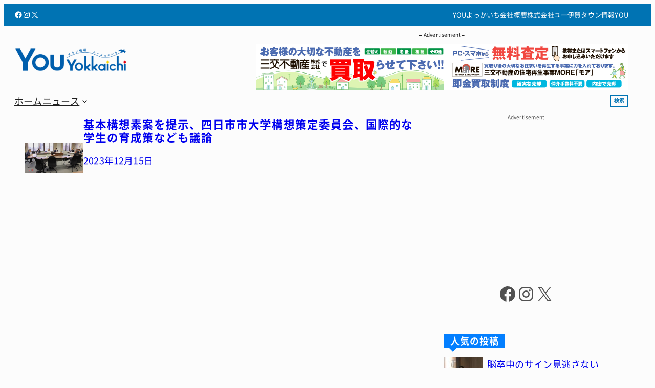

--- FILE ---
content_type: text/html; charset=UTF-8
request_url: https://www.you-yokkaichi.com/tag/%E5%9F%BA%E6%9C%AC%E6%A7%8B%E6%83%B3%E7%B4%A0%E6%A1%88/
body_size: 31125
content:
<!DOCTYPE html><html lang="ja"><head><meta charset="UTF-8" /><meta name="viewport" content="width=device-width, initial-scale=1" /><meta name='robots' content='max-image-preview:large' /><title>基本構想素案 | YOUよっかいち</title><link rel="alternate" type="application/rss+xml" title="YOUよっかいち &raquo; フィード" href="https://www.you-yokkaichi.com/feed/" /> <script id="wpp-js" src="https://www.you-yokkaichi.com/wp-content/plugins/wordpress-popular-posts/assets/js/wpp.min.js?ver=7.3.6" data-sampling="0" data-sampling-rate="100" data-api-url="https://www.you-yokkaichi.com/wp-json/wordpress-popular-posts" data-post-id="0" data-token="60de6c21b3" data-lang="0" data-debug="0"></script> <link rel="alternate" type="application/rss+xml" title="YOUよっかいち &raquo; 基本構想素案 タグのフィード" href="https://www.you-yokkaichi.com/tag/%e5%9f%ba%e6%9c%ac%e6%a7%8b%e6%83%b3%e7%b4%a0%e6%a1%88/feed/" /><link rel="canonical" href="https://www.you-yokkaichi.com/tag/%e5%9f%ba%e6%9c%ac%e6%a7%8b%e6%83%b3%e7%b4%a0%e6%a1%88/"><meta property="og:locale" content="ja_JP"><meta property="og:type" content="website"><meta property="og:image" content="https://www.you-yokkaichi.com/wp-content/uploads/2020/03/youyokkaichi_logo_title_b.png"><meta property="og:title" content="基本構想素案 | YOUよっかいち"><meta property="og:url" content="https://www.you-yokkaichi.com/tag/%e5%9f%ba%e6%9c%ac%e6%a7%8b%e6%83%b3%e7%b4%a0%e6%a1%88/"><meta property="og:site_name" content="YOUよっかいち"><meta property="fb:app_id" content="345114349308416"><meta property="fb:admins" content="yokkaichiyou"><meta name="twitter:card" content="summary_large_image"><meta name="twitter:site" content="you_yokkaichi">  <script async src="https://www.googletagmanager.com/gtag/js?id=G-CP3G79DB4Y"></script> <script>window.dataLayer = window.dataLayer || [];
	function gtag(){dataLayer.push(arguments);}
	gtag("js", new Date());
	gtag("config", "G-CP3G79DB4Y");
	gtag("config", "UA-115056289-1");</script>   <!--noptimize--><script id="advads-ready">
			window.advanced_ads_ready=function(e,a){a=a||"complete";var d=function(e){return"interactive"===a?"loading"!==e:"complete"===e};d(document.readyState)?e():document.addEventListener("readystatechange",(function(a){d(a.target.readyState)&&e()}),{once:"interactive"===a})},window.advanced_ads_ready_queue=window.advanced_ads_ready_queue||[];		</script>
		<!--/noptimize--><style id='wp-img-auto-sizes-contain-inline-css'>img:is([sizes=auto i],[sizes^="auto," i]){contain-intrinsic-size:3000px 1500px}
/*# sourceURL=wp-img-auto-sizes-contain-inline-css */</style><link rel='stylesheet' id='wp-components-css' href='https://www.you-yokkaichi.com/wp-includes/css/dist/components/style.min.css?ver=f8bbdef6a1ef3b8f24b3e3fcd3625cd9' media='all' /><link rel='stylesheet' id='wp-preferences-css' href='https://www.you-yokkaichi.com/wp-includes/css/dist/preferences/style.min.css?ver=f8bbdef6a1ef3b8f24b3e3fcd3625cd9' media='all' /><link rel='stylesheet' id='wp-block-editor-css' href='https://www.you-yokkaichi.com/wp-includes/css/dist/block-editor/style.min.css?ver=f8bbdef6a1ef3b8f24b3e3fcd3625cd9' media='all' /><link rel='stylesheet' id='wp-reusable-blocks-css' href='https://www.you-yokkaichi.com/wp-includes/css/dist/reusable-blocks/style.min.css?ver=f8bbdef6a1ef3b8f24b3e3fcd3625cd9' media='all' /><link rel='stylesheet' id='wp-patterns-css' href='https://www.you-yokkaichi.com/wp-includes/css/dist/patterns/style.min.css?ver=f8bbdef6a1ef3b8f24b3e3fcd3625cd9' media='all' /><link rel='stylesheet' id='wp-editor-css' href='https://www.you-yokkaichi.com/wp-includes/css/dist/editor/style.min.css?ver=f8bbdef6a1ef3b8f24b3e3fcd3625cd9' media='all' /><link rel='stylesheet' id='ae_customblock_origin-style-css-css' href='https://www.you-yokkaichi.com/wp-content/cache/autoptimize/autoptimize_single_a88003ac3028f95b590da3e73186eba3.php?ver=1734332464' media='all' /><link rel='stylesheet' id='wp-block-social-links-css' href='https://www.you-yokkaichi.com/wp-includes/blocks/social-links/style.min.css?ver=f8bbdef6a1ef3b8f24b3e3fcd3625cd9' media='all' /><style id='wp-block-group-inline-css'>.wp-block-group{box-sizing:border-box}:where(.wp-block-group.wp-block-group-is-layout-constrained){position:relative}
/*# sourceURL=https://www.you-yokkaichi.com/wp-includes/blocks/group/style.min.css */</style><style id='wp-block-group-theme-inline-css'>:where(.wp-block-group.has-background){padding:1.25em 2.375em}
/*# sourceURL=https://www.you-yokkaichi.com/wp-includes/blocks/group/theme.min.css */</style><style id='ysp-group-inline-css'>.wp-block-group.is-style-spacious + .wp-block-group.is-style-spacious {
  margin-top: var(--wp--style--block-gap);
}
@media only screen and (max-width: 782px) {
  .wp-block-group.is-style-blockresponsive {
    flex-direction: column;
  }
  .wp-block-group.is-style-blockresponsive > * {
    max-width: 100%;
  }
}
.wp-block-group.is-style-grid-m2t2d3 {
  grid-template-columns: repeat(3, minmax(0, 1fr));
}
@media only screen and (max-width: 960px) {
  .wp-block-group.is-style-grid-m2t2d3 {
    grid-template-columns: repeat(2, minmax(0, 1fr));
  }
}

/*# sourceMappingURL=core-group.css.map */

/*# sourceURL=https://www.you-yokkaichi.com/wp-content/themes/ysp/assets/css/blocks/core-group.css */</style><style id='wp-block-navigation-link-inline-css'>.wp-block-navigation .wp-block-navigation-item__label{overflow-wrap:break-word}.wp-block-navigation .wp-block-navigation-item__description{display:none}.link-ui-tools{outline:1px solid #f0f0f0;padding:8px}.link-ui-block-inserter{padding-top:8px}.link-ui-block-inserter__back{margin-left:8px;text-transform:uppercase}
/*# sourceURL=https://www.you-yokkaichi.com/wp-includes/blocks/navigation-link/style.min.css */</style><link rel='stylesheet' id='wp-block-navigation-css' href='https://www.you-yokkaichi.com/wp-includes/blocks/navigation/style.min.css?ver=f8bbdef6a1ef3b8f24b3e3fcd3625cd9' media='all' /><style id='ysp-navigation-inline-css'>@media (hover: hover) {
  .is-style-nav01 .wp-block-navigation-item__label {
    position: reltive;
    transition: color 0.3s;
  }
  .is-style-nav01 .wp-block-navigation-item__label::before {
    content: "";
    position: absolute;
    top: 0;
    left: 0;
    bottom: 0;
    width: 0;
    background: transparent;
    transition: width 0.3s, background 0.3s;
    z-index: -1;
    padding: 0.25em;
    margin: -0.25em -0.25em -0.25em -0.25em;
  }
  .is-style-nav01 .wp-block-navigation-item__label:hover {
    color: #fff;
  }
  .is-style-nav01 .wp-block-navigation-item__label:hover::before {
    width: 100%;
    background: var(--wp--preset--color--text-anchor);
  }
}
.is-style-nav01.wp-block-navigation:not(.has-background) .wp-block-navigation__responsive-container.is-menu-open {
  background: rgba(252, 252, 252, 0.8);
  backdrop-filter: blur(5px);
}

/*# sourceMappingURL=core-navigation.css.map */

/*# sourceURL=https://www.you-yokkaichi.com/wp-content/themes/ysp/assets/css/blocks/core-navigation.css */</style><style id='wp-block-site-logo-inline-css'>.wp-block-site-logo{box-sizing:border-box;line-height:0}.wp-block-site-logo a{display:inline-block;line-height:0}.wp-block-site-logo.is-default-size img{height:auto;width:120px}.wp-block-site-logo img{height:auto;max-width:100%}.wp-block-site-logo a,.wp-block-site-logo img{border-radius:inherit}.wp-block-site-logo.aligncenter{margin-left:auto;margin-right:auto;text-align:center}:root :where(.wp-block-site-logo.is-style-rounded){border-radius:9999px}
/*# sourceURL=https://www.you-yokkaichi.com/wp-includes/blocks/site-logo/style.min.css */</style><style id='wp-block-search-inline-css'>.wp-block-search__button{margin-left:10px;word-break:normal}.wp-block-search__button.has-icon{line-height:0}.wp-block-search__button svg{height:1.25em;min-height:24px;min-width:24px;width:1.25em;fill:currentColor;vertical-align:text-bottom}:where(.wp-block-search__button){border:1px solid #ccc;padding:6px 10px}.wp-block-search__inside-wrapper{display:flex;flex:auto;flex-wrap:nowrap;max-width:100%}.wp-block-search__label{width:100%}.wp-block-search.wp-block-search__button-only .wp-block-search__button{box-sizing:border-box;display:flex;flex-shrink:0;justify-content:center;margin-left:0;max-width:100%}.wp-block-search.wp-block-search__button-only .wp-block-search__inside-wrapper{min-width:0!important;transition-property:width}.wp-block-search.wp-block-search__button-only .wp-block-search__input{flex-basis:100%;transition-duration:.3s}.wp-block-search.wp-block-search__button-only.wp-block-search__searchfield-hidden,.wp-block-search.wp-block-search__button-only.wp-block-search__searchfield-hidden .wp-block-search__inside-wrapper{overflow:hidden}.wp-block-search.wp-block-search__button-only.wp-block-search__searchfield-hidden .wp-block-search__input{border-left-width:0!important;border-right-width:0!important;flex-basis:0;flex-grow:0;margin:0;min-width:0!important;padding-left:0!important;padding-right:0!important;width:0!important}:where(.wp-block-search__input){appearance:none;border:1px solid #949494;flex-grow:1;font-family:inherit;font-size:inherit;font-style:inherit;font-weight:inherit;letter-spacing:inherit;line-height:inherit;margin-left:0;margin-right:0;min-width:3rem;padding:8px;text-decoration:unset!important;text-transform:inherit}:where(.wp-block-search__button-inside .wp-block-search__inside-wrapper){background-color:#fff;border:1px solid #949494;box-sizing:border-box;padding:4px}:where(.wp-block-search__button-inside .wp-block-search__inside-wrapper) .wp-block-search__input{border:none;border-radius:0;padding:0 4px}:where(.wp-block-search__button-inside .wp-block-search__inside-wrapper) .wp-block-search__input:focus{outline:none}:where(.wp-block-search__button-inside .wp-block-search__inside-wrapper) :where(.wp-block-search__button){padding:4px 8px}.wp-block-search.aligncenter .wp-block-search__inside-wrapper{margin:auto}.wp-block[data-align=right] .wp-block-search.wp-block-search__button-only .wp-block-search__inside-wrapper{float:right}
/*# sourceURL=https://www.you-yokkaichi.com/wp-includes/blocks/search/style.min.css */</style><style id='wp-block-search-theme-inline-css'>.wp-block-search .wp-block-search__label{font-weight:700}.wp-block-search__button{border:1px solid #ccc;padding:.375em .625em}
/*# sourceURL=https://www.you-yokkaichi.com/wp-includes/blocks/search/theme.min.css */</style><style id='wp-block-template-part-theme-inline-css'>:root :where(.wp-block-template-part.has-background){margin-bottom:0;margin-top:0;padding:1.25em 2.375em}
/*# sourceURL=https://www.you-yokkaichi.com/wp-includes/blocks/template-part/theme.min.css */</style><style id='ysp-template-part-inline-css'>.wp-block-template-part:has(.is-style-eyecatch) {
  margin-top: 0;
}

/*# sourceMappingURL=core-template-part.css.map */

/*# sourceURL=https://www.you-yokkaichi.com/wp-content/themes/ysp/assets/css/blocks/core-template-part.css */</style><link rel='stylesheet' id='sab-layout-grid-style-css' href='https://www.you-yokkaichi.com/wp-content/cache/autoptimize/autoptimize_single_a8b31354a9f45e46ff5be4c83cdc9e4b.php?ver=5a86e78d04b2d0962ca6' media='all' /><style id='wp-block-paragraph-inline-css'>.is-small-text{font-size:.875em}.is-regular-text{font-size:1em}.is-large-text{font-size:2.25em}.is-larger-text{font-size:3em}.has-drop-cap:not(:focus):first-letter{float:left;font-size:8.4em;font-style:normal;font-weight:100;line-height:.68;margin:.05em .1em 0 0;text-transform:uppercase}body.rtl .has-drop-cap:not(:focus):first-letter{float:none;margin-left:.1em}p.has-drop-cap.has-background{overflow:hidden}:root :where(p.has-background){padding:1.25em 2.375em}:where(p.has-text-color:not(.has-link-color)) a{color:inherit}p.has-text-align-left[style*="writing-mode:vertical-lr"],p.has-text-align-right[style*="writing-mode:vertical-rl"]{rotate:180deg}
/*# sourceURL=https://www.you-yokkaichi.com/wp-includes/blocks/paragraph/style.min.css */</style><style id='wp-block-post-featured-image-inline-css'>.wp-block-post-featured-image{margin-left:0;margin-right:0}.wp-block-post-featured-image a{display:block;height:100%}.wp-block-post-featured-image :where(img){box-sizing:border-box;height:auto;max-width:100%;vertical-align:bottom;width:100%}.wp-block-post-featured-image.alignfull img,.wp-block-post-featured-image.alignwide img{width:100%}.wp-block-post-featured-image .wp-block-post-featured-image__overlay.has-background-dim{background-color:#000;inset:0;position:absolute}.wp-block-post-featured-image{position:relative}.wp-block-post-featured-image .wp-block-post-featured-image__overlay.has-background-gradient{background-color:initial}.wp-block-post-featured-image .wp-block-post-featured-image__overlay.has-background-dim-0{opacity:0}.wp-block-post-featured-image .wp-block-post-featured-image__overlay.has-background-dim-10{opacity:.1}.wp-block-post-featured-image .wp-block-post-featured-image__overlay.has-background-dim-20{opacity:.2}.wp-block-post-featured-image .wp-block-post-featured-image__overlay.has-background-dim-30{opacity:.3}.wp-block-post-featured-image .wp-block-post-featured-image__overlay.has-background-dim-40{opacity:.4}.wp-block-post-featured-image .wp-block-post-featured-image__overlay.has-background-dim-50{opacity:.5}.wp-block-post-featured-image .wp-block-post-featured-image__overlay.has-background-dim-60{opacity:.6}.wp-block-post-featured-image .wp-block-post-featured-image__overlay.has-background-dim-70{opacity:.7}.wp-block-post-featured-image .wp-block-post-featured-image__overlay.has-background-dim-80{opacity:.8}.wp-block-post-featured-image .wp-block-post-featured-image__overlay.has-background-dim-90{opacity:.9}.wp-block-post-featured-image .wp-block-post-featured-image__overlay.has-background-dim-100{opacity:1}.wp-block-post-featured-image:where(.alignleft,.alignright){width:100%}
/*# sourceURL=https://www.you-yokkaichi.com/wp-includes/blocks/post-featured-image/style.min.css */</style><style id='wp-block-post-title-inline-css'>.wp-block-post-title{box-sizing:border-box;word-break:break-word}.wp-block-post-title :where(a){display:inline-block;font-family:inherit;font-size:inherit;font-style:inherit;font-weight:inherit;letter-spacing:inherit;line-height:inherit;text-decoration:inherit}
/*# sourceURL=https://www.you-yokkaichi.com/wp-includes/blocks/post-title/style.min.css */</style><style id='wp-block-post-date-inline-css'>.wp-block-post-date{box-sizing:border-box}
/*# sourceURL=https://www.you-yokkaichi.com/wp-includes/blocks/post-date/style.min.css */</style><style id='wp-block-spacer-inline-css'>.wp-block-spacer{clear:both}
/*# sourceURL=https://www.you-yokkaichi.com/wp-includes/blocks/spacer/style.min.css */</style><style id='wp-block-post-template-inline-css'>.wp-block-post-template{box-sizing:border-box;list-style:none;margin-bottom:0;margin-top:0;max-width:100%;padding:0}.wp-block-post-template.is-flex-container{display:flex;flex-direction:row;flex-wrap:wrap;gap:1.25em}.wp-block-post-template.is-flex-container>li{margin:0;width:100%}@media (min-width:600px){.wp-block-post-template.is-flex-container.is-flex-container.columns-2>li{width:calc(50% - .625em)}.wp-block-post-template.is-flex-container.is-flex-container.columns-3>li{width:calc(33.33333% - .83333em)}.wp-block-post-template.is-flex-container.is-flex-container.columns-4>li{width:calc(25% - .9375em)}.wp-block-post-template.is-flex-container.is-flex-container.columns-5>li{width:calc(20% - 1em)}.wp-block-post-template.is-flex-container.is-flex-container.columns-6>li{width:calc(16.66667% - 1.04167em)}}@media (max-width:600px){.wp-block-post-template-is-layout-grid.wp-block-post-template-is-layout-grid.wp-block-post-template-is-layout-grid.wp-block-post-template-is-layout-grid{grid-template-columns:1fr}}.wp-block-post-template-is-layout-constrained>li>.alignright,.wp-block-post-template-is-layout-flow>li>.alignright{float:right;margin-inline-end:0;margin-inline-start:2em}.wp-block-post-template-is-layout-constrained>li>.alignleft,.wp-block-post-template-is-layout-flow>li>.alignleft{float:left;margin-inline-end:2em;margin-inline-start:0}.wp-block-post-template-is-layout-constrained>li>.aligncenter,.wp-block-post-template-is-layout-flow>li>.aligncenter{margin-inline-end:auto;margin-inline-start:auto}
/*# sourceURL=https://www.you-yokkaichi.com/wp-includes/blocks/post-template/style.min.css */</style><style id='wp-block-heading-inline-css'>h1:where(.wp-block-heading).has-background,h2:where(.wp-block-heading).has-background,h3:where(.wp-block-heading).has-background,h4:where(.wp-block-heading).has-background,h5:where(.wp-block-heading).has-background,h6:where(.wp-block-heading).has-background{padding:1.25em 2.375em}h1.has-text-align-left[style*=writing-mode]:where([style*=vertical-lr]),h1.has-text-align-right[style*=writing-mode]:where([style*=vertical-rl]),h2.has-text-align-left[style*=writing-mode]:where([style*=vertical-lr]),h2.has-text-align-right[style*=writing-mode]:where([style*=vertical-rl]),h3.has-text-align-left[style*=writing-mode]:where([style*=vertical-lr]),h3.has-text-align-right[style*=writing-mode]:where([style*=vertical-rl]),h4.has-text-align-left[style*=writing-mode]:where([style*=vertical-lr]),h4.has-text-align-right[style*=writing-mode]:where([style*=vertical-rl]),h5.has-text-align-left[style*=writing-mode]:where([style*=vertical-lr]),h5.has-text-align-right[style*=writing-mode]:where([style*=vertical-rl]),h6.has-text-align-left[style*=writing-mode]:where([style*=vertical-lr]),h6.has-text-align-right[style*=writing-mode]:where([style*=vertical-rl]){rotate:180deg}
/*# sourceURL=https://www.you-yokkaichi.com/wp-includes/blocks/heading/style.min.css */</style><style id='ysp-heading-inline-css'>.wp-block-heading.is-style-heading-01 {
  position: relative;
}
.wp-block-heading.is-style-heading-01::before {
  content: "";
  width: 100%;
  position: absolute;
  top: 100%;
  left: 0;
  margin: 0;
  height: 3px;
  background-color: #e5e5e5;
}
.wp-block-heading.is-style-heading-01::after {
  content: "";
  width: 50px;
  position: absolute;
  top: 100%;
  left: 0;
  height: 3px;
  background-color: #0e1523;
}
.wp-block-heading.is-style-heading-02 {
  width: fit-content;
  margin-left: 0 !important;
  border-radius: 6px;
  background-color: #0068b6;
  color: #FFF;
  padding: 10px 16px;
  font-size: 18px;
  line-height: 1.33;
}
.wp-block-heading.is-style-heading-03 {
  width: fit-content;
  margin-left: 0 !important;
  color: #fff;
  border-radius: 0px 0px 0px 0px;
  position: relative;
  padding: 3px 12px;
  background-color: #037fff;
}
.wp-block-heading.is-style-heading-03::before {
  border-color: #037fff transparent transparent;
  margin: 0;
  content: "";
  position: absolute;
  top: 100%;
  left: 10px;
  width: 0;
  height: 0;
  border-style: solid;
  border-width: 7px 7px 0 7px;
}
.wp-block-heading.is-style-heading-04 {
  position: relative;
  overflow: hidden;
  display: grid;
  grid-template-columns: 1fr auto 1fr;
  gap: 0.5em;
  align-items: center;
}
.wp-block-heading.is-style-heading-04::before {
  content: "";
  display: block;
  height: 4px;
  background-color: #ebebeb;
}
.wp-block-heading.is-style-heading-04::after {
  content: "";
  display: block;
  height: 4px;
  background-color: #ebebeb;
}

/*# sourceMappingURL=core-heading.css.map */

/*# sourceURL=https://www.you-yokkaichi.com/wp-content/themes/ysp/assets/css/blocks/core-heading.css */</style><style id='wp-block-columns-inline-css'>.wp-block-columns{box-sizing:border-box;display:flex;flex-wrap:wrap!important}@media (min-width:782px){.wp-block-columns{flex-wrap:nowrap!important}}.wp-block-columns{align-items:normal!important}.wp-block-columns.are-vertically-aligned-top{align-items:flex-start}.wp-block-columns.are-vertically-aligned-center{align-items:center}.wp-block-columns.are-vertically-aligned-bottom{align-items:flex-end}@media (max-width:781px){.wp-block-columns:not(.is-not-stacked-on-mobile)>.wp-block-column{flex-basis:100%!important}}@media (min-width:782px){.wp-block-columns:not(.is-not-stacked-on-mobile)>.wp-block-column{flex-basis:0;flex-grow:1}.wp-block-columns:not(.is-not-stacked-on-mobile)>.wp-block-column[style*=flex-basis]{flex-grow:0}}.wp-block-columns.is-not-stacked-on-mobile{flex-wrap:nowrap!important}.wp-block-columns.is-not-stacked-on-mobile>.wp-block-column{flex-basis:0;flex-grow:1}.wp-block-columns.is-not-stacked-on-mobile>.wp-block-column[style*=flex-basis]{flex-grow:0}:where(.wp-block-columns){margin-bottom:1.75em}:where(.wp-block-columns.has-background){padding:1.25em 2.375em}.wp-block-column{flex-grow:1;min-width:0;overflow-wrap:break-word;word-break:break-word}.wp-block-column.is-vertically-aligned-top{align-self:flex-start}.wp-block-column.is-vertically-aligned-center{align-self:center}.wp-block-column.is-vertically-aligned-bottom{align-self:flex-end}.wp-block-column.is-vertically-aligned-stretch{align-self:stretch}.wp-block-column.is-vertically-aligned-bottom,.wp-block-column.is-vertically-aligned-center,.wp-block-column.is-vertically-aligned-top{width:100%}
/*# sourceURL=https://www.you-yokkaichi.com/wp-includes/blocks/columns/style.min.css */</style><style id='wp-block-button-inline-css'>.wp-block-button__link{align-content:center;box-sizing:border-box;cursor:pointer;display:inline-block;height:100%;text-align:center;word-break:break-word}.wp-block-button__link.aligncenter{text-align:center}.wp-block-button__link.alignright{text-align:right}:where(.wp-block-button__link){border-radius:9999px;box-shadow:none;padding:calc(.667em + 2px) calc(1.333em + 2px);text-decoration:none}.wp-block-button[style*=text-decoration] .wp-block-button__link{text-decoration:inherit}.wp-block-buttons>.wp-block-button.has-custom-width{max-width:none}.wp-block-buttons>.wp-block-button.has-custom-width .wp-block-button__link{width:100%}.wp-block-buttons>.wp-block-button.has-custom-font-size .wp-block-button__link{font-size:inherit}.wp-block-buttons>.wp-block-button.wp-block-button__width-25{width:calc(25% - var(--wp--style--block-gap, .5em)*.75)}.wp-block-buttons>.wp-block-button.wp-block-button__width-50{width:calc(50% - var(--wp--style--block-gap, .5em)*.5)}.wp-block-buttons>.wp-block-button.wp-block-button__width-75{width:calc(75% - var(--wp--style--block-gap, .5em)*.25)}.wp-block-buttons>.wp-block-button.wp-block-button__width-100{flex-basis:100%;width:100%}.wp-block-buttons.is-vertical>.wp-block-button.wp-block-button__width-25{width:25%}.wp-block-buttons.is-vertical>.wp-block-button.wp-block-button__width-50{width:50%}.wp-block-buttons.is-vertical>.wp-block-button.wp-block-button__width-75{width:75%}.wp-block-button.is-style-squared,.wp-block-button__link.wp-block-button.is-style-squared{border-radius:0}.wp-block-button.no-border-radius,.wp-block-button__link.no-border-radius{border-radius:0!important}:root :where(.wp-block-button .wp-block-button__link.is-style-outline),:root :where(.wp-block-button.is-style-outline>.wp-block-button__link){border:2px solid;padding:.667em 1.333em}:root :where(.wp-block-button .wp-block-button__link.is-style-outline:not(.has-text-color)),:root :where(.wp-block-button.is-style-outline>.wp-block-button__link:not(.has-text-color)){color:currentColor}:root :where(.wp-block-button .wp-block-button__link.is-style-outline:not(.has-background)),:root :where(.wp-block-button.is-style-outline>.wp-block-button__link:not(.has-background)){background-color:initial;background-image:none}
/*# sourceURL=https://www.you-yokkaichi.com/wp-includes/blocks/button/style.min.css */</style><style id='ysp-button-inline-css'>.wp-block-button.is-style-anchor-button {
  color: orange;
}

/*# sourceMappingURL=core-button.css.map */

/*# sourceURL=https://www.you-yokkaichi.com/wp-content/themes/ysp/assets/css/blocks/core-button.css */</style><style id='wp-block-buttons-inline-css'>.wp-block-buttons{box-sizing:border-box}.wp-block-buttons.is-vertical{flex-direction:column}.wp-block-buttons.is-vertical>.wp-block-button:last-child{margin-bottom:0}.wp-block-buttons>.wp-block-button{display:inline-block;margin:0}.wp-block-buttons.is-content-justification-left{justify-content:flex-start}.wp-block-buttons.is-content-justification-left.is-vertical{align-items:flex-start}.wp-block-buttons.is-content-justification-center{justify-content:center}.wp-block-buttons.is-content-justification-center.is-vertical{align-items:center}.wp-block-buttons.is-content-justification-right{justify-content:flex-end}.wp-block-buttons.is-content-justification-right.is-vertical{align-items:flex-end}.wp-block-buttons.is-content-justification-space-between{justify-content:space-between}.wp-block-buttons.aligncenter{text-align:center}.wp-block-buttons:not(.is-content-justification-space-between,.is-content-justification-right,.is-content-justification-left,.is-content-justification-center) .wp-block-button.aligncenter{margin-left:auto;margin-right:auto;width:100%}.wp-block-buttons[style*=text-decoration] .wp-block-button,.wp-block-buttons[style*=text-decoration] .wp-block-button__link{text-decoration:inherit}.wp-block-buttons.has-custom-font-size .wp-block-button__link{font-size:inherit}.wp-block-buttons .wp-block-button__link{width:100%}.wp-block-button.aligncenter{text-align:center}
/*# sourceURL=https://www.you-yokkaichi.com/wp-includes/blocks/buttons/style.min.css */</style><style id='wp-block-latest-posts-inline-css'>.wp-block-latest-posts{box-sizing:border-box}.wp-block-latest-posts.alignleft{margin-right:2em}.wp-block-latest-posts.alignright{margin-left:2em}.wp-block-latest-posts.wp-block-latest-posts__list{list-style:none}.wp-block-latest-posts.wp-block-latest-posts__list li{clear:both;overflow-wrap:break-word}.wp-block-latest-posts.is-grid{display:flex;flex-wrap:wrap}.wp-block-latest-posts.is-grid li{margin:0 1.25em 1.25em 0;width:100%}@media (min-width:600px){.wp-block-latest-posts.columns-2 li{width:calc(50% - .625em)}.wp-block-latest-posts.columns-2 li:nth-child(2n){margin-right:0}.wp-block-latest-posts.columns-3 li{width:calc(33.33333% - .83333em)}.wp-block-latest-posts.columns-3 li:nth-child(3n){margin-right:0}.wp-block-latest-posts.columns-4 li{width:calc(25% - .9375em)}.wp-block-latest-posts.columns-4 li:nth-child(4n){margin-right:0}.wp-block-latest-posts.columns-5 li{width:calc(20% - 1em)}.wp-block-latest-posts.columns-5 li:nth-child(5n){margin-right:0}.wp-block-latest-posts.columns-6 li{width:calc(16.66667% - 1.04167em)}.wp-block-latest-posts.columns-6 li:nth-child(6n){margin-right:0}}:root :where(.wp-block-latest-posts.is-grid){padding:0}:root :where(.wp-block-latest-posts.wp-block-latest-posts__list){padding-left:0}.wp-block-latest-posts__post-author,.wp-block-latest-posts__post-date{display:block;font-size:.8125em}.wp-block-latest-posts__post-excerpt,.wp-block-latest-posts__post-full-content{margin-bottom:1em;margin-top:.5em}.wp-block-latest-posts__featured-image a{display:inline-block}.wp-block-latest-posts__featured-image img{height:auto;max-width:100%;width:auto}.wp-block-latest-posts__featured-image.alignleft{float:left;margin-right:1em}.wp-block-latest-posts__featured-image.alignright{float:right;margin-left:1em}.wp-block-latest-posts__featured-image.aligncenter{margin-bottom:1em;text-align:center}
/*# sourceURL=https://www.you-yokkaichi.com/wp-includes/blocks/latest-posts/style.min.css */</style><style id='wp-block-categories-inline-css'>.wp-block-categories{box-sizing:border-box}.wp-block-categories.alignleft{margin-right:2em}.wp-block-categories.alignright{margin-left:2em}.wp-block-categories.wp-block-categories-dropdown.aligncenter{text-align:center}.wp-block-categories .wp-block-categories__label{display:block;width:100%}
/*# sourceURL=https://www.you-yokkaichi.com/wp-includes/blocks/categories/style.min.css */</style><style id='wp-block-separator-inline-css'>@charset "UTF-8";.wp-block-separator{border:none;border-top:2px solid}:root :where(.wp-block-separator.is-style-dots){height:auto;line-height:1;text-align:center}:root :where(.wp-block-separator.is-style-dots):before{color:currentColor;content:"···";font-family:serif;font-size:1.5em;letter-spacing:2em;padding-left:2em}.wp-block-separator.is-style-dots{background:none!important;border:none!important}
/*# sourceURL=https://www.you-yokkaichi.com/wp-includes/blocks/separator/style.min.css */</style><style id='wp-block-separator-theme-inline-css'>.wp-block-separator.has-css-opacity{opacity:.4}.wp-block-separator{border:none;border-bottom:2px solid;margin-left:auto;margin-right:auto}.wp-block-separator.has-alpha-channel-opacity{opacity:1}.wp-block-separator:not(.is-style-wide):not(.is-style-dots){width:100px}.wp-block-separator.has-background:not(.is-style-dots){border-bottom:none;height:1px}.wp-block-separator.has-background:not(.is-style-wide):not(.is-style-dots){height:2px}
/*# sourceURL=https://www.you-yokkaichi.com/wp-includes/blocks/separator/theme.min.css */</style><style id='wp-block-image-inline-css'>.wp-block-image>a,.wp-block-image>figure>a{display:inline-block}.wp-block-image img{box-sizing:border-box;height:auto;max-width:100%;vertical-align:bottom}@media not (prefers-reduced-motion){.wp-block-image img.hide{visibility:hidden}.wp-block-image img.show{animation:show-content-image .4s}}.wp-block-image[style*=border-radius] img,.wp-block-image[style*=border-radius]>a{border-radius:inherit}.wp-block-image.has-custom-border img{box-sizing:border-box}.wp-block-image.aligncenter{text-align:center}.wp-block-image.alignfull>a,.wp-block-image.alignwide>a{width:100%}.wp-block-image.alignfull img,.wp-block-image.alignwide img{height:auto;width:100%}.wp-block-image .aligncenter,.wp-block-image .alignleft,.wp-block-image .alignright,.wp-block-image.aligncenter,.wp-block-image.alignleft,.wp-block-image.alignright{display:table}.wp-block-image .aligncenter>figcaption,.wp-block-image .alignleft>figcaption,.wp-block-image .alignright>figcaption,.wp-block-image.aligncenter>figcaption,.wp-block-image.alignleft>figcaption,.wp-block-image.alignright>figcaption{caption-side:bottom;display:table-caption}.wp-block-image .alignleft{float:left;margin:.5em 1em .5em 0}.wp-block-image .alignright{float:right;margin:.5em 0 .5em 1em}.wp-block-image .aligncenter{margin-left:auto;margin-right:auto}.wp-block-image :where(figcaption){margin-bottom:1em;margin-top:.5em}.wp-block-image.is-style-circle-mask img{border-radius:9999px}@supports ((-webkit-mask-image:none) or (mask-image:none)) or (-webkit-mask-image:none){.wp-block-image.is-style-circle-mask img{border-radius:0;-webkit-mask-image:url('data:image/svg+xml;utf8,<svg viewBox="0 0 100 100" xmlns="http://www.w3.org/2000/svg"><circle cx="50" cy="50" r="50"/></svg>');mask-image:url('data:image/svg+xml;utf8,<svg viewBox="0 0 100 100" xmlns="http://www.w3.org/2000/svg"><circle cx="50" cy="50" r="50"/></svg>');mask-mode:alpha;-webkit-mask-position:center;mask-position:center;-webkit-mask-repeat:no-repeat;mask-repeat:no-repeat;-webkit-mask-size:contain;mask-size:contain}}:root :where(.wp-block-image.is-style-rounded img,.wp-block-image .is-style-rounded img){border-radius:9999px}.wp-block-image figure{margin:0}.wp-lightbox-container{display:flex;flex-direction:column;position:relative}.wp-lightbox-container img{cursor:zoom-in}.wp-lightbox-container img:hover+button{opacity:1}.wp-lightbox-container button{align-items:center;backdrop-filter:blur(16px) saturate(180%);background-color:#5a5a5a40;border:none;border-radius:4px;cursor:zoom-in;display:flex;height:20px;justify-content:center;opacity:0;padding:0;position:absolute;right:16px;text-align:center;top:16px;width:20px;z-index:100}@media not (prefers-reduced-motion){.wp-lightbox-container button{transition:opacity .2s ease}}.wp-lightbox-container button:focus-visible{outline:3px auto #5a5a5a40;outline:3px auto -webkit-focus-ring-color;outline-offset:3px}.wp-lightbox-container button:hover{cursor:pointer;opacity:1}.wp-lightbox-container button:focus{opacity:1}.wp-lightbox-container button:focus,.wp-lightbox-container button:hover,.wp-lightbox-container button:not(:hover):not(:active):not(.has-background){background-color:#5a5a5a40;border:none}.wp-lightbox-overlay{box-sizing:border-box;cursor:zoom-out;height:100vh;left:0;overflow:hidden;position:fixed;top:0;visibility:hidden;width:100%;z-index:100000}.wp-lightbox-overlay .close-button{align-items:center;cursor:pointer;display:flex;justify-content:center;min-height:40px;min-width:40px;padding:0;position:absolute;right:calc(env(safe-area-inset-right) + 16px);top:calc(env(safe-area-inset-top) + 16px);z-index:5000000}.wp-lightbox-overlay .close-button:focus,.wp-lightbox-overlay .close-button:hover,.wp-lightbox-overlay .close-button:not(:hover):not(:active):not(.has-background){background:none;border:none}.wp-lightbox-overlay .lightbox-image-container{height:var(--wp--lightbox-container-height);left:50%;overflow:hidden;position:absolute;top:50%;transform:translate(-50%,-50%);transform-origin:top left;width:var(--wp--lightbox-container-width);z-index:9999999999}.wp-lightbox-overlay .wp-block-image{align-items:center;box-sizing:border-box;display:flex;height:100%;justify-content:center;margin:0;position:relative;transform-origin:0 0;width:100%;z-index:3000000}.wp-lightbox-overlay .wp-block-image img{height:var(--wp--lightbox-image-height);min-height:var(--wp--lightbox-image-height);min-width:var(--wp--lightbox-image-width);width:var(--wp--lightbox-image-width)}.wp-lightbox-overlay .wp-block-image figcaption{display:none}.wp-lightbox-overlay button{background:none;border:none}.wp-lightbox-overlay .scrim{background-color:#fff;height:100%;opacity:.9;position:absolute;width:100%;z-index:2000000}.wp-lightbox-overlay.active{visibility:visible}@media not (prefers-reduced-motion){.wp-lightbox-overlay.active{animation:turn-on-visibility .25s both}.wp-lightbox-overlay.active img{animation:turn-on-visibility .35s both}.wp-lightbox-overlay.show-closing-animation:not(.active){animation:turn-off-visibility .35s both}.wp-lightbox-overlay.show-closing-animation:not(.active) img{animation:turn-off-visibility .25s both}.wp-lightbox-overlay.zoom.active{animation:none;opacity:1;visibility:visible}.wp-lightbox-overlay.zoom.active .lightbox-image-container{animation:lightbox-zoom-in .4s}.wp-lightbox-overlay.zoom.active .lightbox-image-container img{animation:none}.wp-lightbox-overlay.zoom.active .scrim{animation:turn-on-visibility .4s forwards}.wp-lightbox-overlay.zoom.show-closing-animation:not(.active){animation:none}.wp-lightbox-overlay.zoom.show-closing-animation:not(.active) .lightbox-image-container{animation:lightbox-zoom-out .4s}.wp-lightbox-overlay.zoom.show-closing-animation:not(.active) .lightbox-image-container img{animation:none}.wp-lightbox-overlay.zoom.show-closing-animation:not(.active) .scrim{animation:turn-off-visibility .4s forwards}}@keyframes show-content-image{0%{visibility:hidden}99%{visibility:hidden}to{visibility:visible}}@keyframes turn-on-visibility{0%{opacity:0}to{opacity:1}}@keyframes turn-off-visibility{0%{opacity:1;visibility:visible}99%{opacity:0;visibility:visible}to{opacity:0;visibility:hidden}}@keyframes lightbox-zoom-in{0%{transform:translate(calc((-100vw + var(--wp--lightbox-scrollbar-width))/2 + var(--wp--lightbox-initial-left-position)),calc(-50vh + var(--wp--lightbox-initial-top-position))) scale(var(--wp--lightbox-scale))}to{transform:translate(-50%,-50%) scale(1)}}@keyframes lightbox-zoom-out{0%{transform:translate(-50%,-50%) scale(1);visibility:visible}99%{visibility:visible}to{transform:translate(calc((-100vw + var(--wp--lightbox-scrollbar-width))/2 + var(--wp--lightbox-initial-left-position)),calc(-50vh + var(--wp--lightbox-initial-top-position))) scale(var(--wp--lightbox-scale));visibility:hidden}}
/*# sourceURL=https://www.you-yokkaichi.com/wp-includes/blocks/image/style.min.css */</style><style id='wp-block-image-theme-inline-css'>:root :where(.wp-block-image figcaption){color:#555;font-size:13px;text-align:center}.is-dark-theme :root :where(.wp-block-image figcaption){color:#ffffffa6}.wp-block-image{margin:0 0 1em}
/*# sourceURL=https://www.you-yokkaichi.com/wp-includes/blocks/image/theme.min.css */</style><style id='ysp-image-inline-css'>.wp-block-image.is-style-round-s img {
  border-radius: 4px;
}
.wp-block-image.is-style-round-s figcaption {
  border-radius: 0 0 4px 4px;
}
.wp-block-image.is-style-round-m img {
  border-radius: 8px;
}
.wp-block-image.is-style-round-m figcaption {
  border-radius: 0 0 8px 8px;
}
.wp-block-image.is-style-round-l img {
  border-radius: 12px;
}
.wp-block-image.is-style-round-l figcaption {
  border-radius: 0 0 12px 12px;
}
.wp-block-image.is-style-a-ia__v-curtain {
  position: relative;
}
.wp-block-image.is-style-a-ia__v-curtain > img, .wp-block-image.is-style-a-ia__v-curtain > a {
  opacity: 0;
  z-index: 1;
}
.wp-block-image.is-style-a-ia__v-curtain::before {
  content: "";
  display: block;
  width: 0;
  height: 100%;
  position: absolute;
  top: 0;
  bottom: 0;
  z-index: 10;
  opacity: 1;
  background: var(--wp--preset--color--cyan-bluish-gray);
}
.wp-block-image.is-style-a-ia__v-curtain.isShow > img, .wp-block-image.is-style-a-ia__v-curtain.isShow > a {
  animation: key-v-curtain 1s 0.5s forwards cubic-bezier(0.1, 0.5, 0.9, 0.5);
}
.wp-block-image.is-style-a-ia__v-curtain.isShow::before {
  animation: key-v-curtain-item 1s 0.5s forwards cubic-bezier(0.1, 0.5, 0.9, 0.5);
}

@keyframes key-v-curtain {
  0% {
    opacity: 0;
  }
  45% {
    opacity: 0;
  }
  55% {
    opacity: 1;
  }
  100% {
    opacity: 1;
  }
}
@keyframes key-v-curtain-item {
  0% {
    content: "";
    width: 0;
    left: 0;
    right: 100%;
  }
  45% {
    content: "";
    width: 100%;
    left: 0;
    right: 0;
  }
  55% {
    content: "";
    width: 100%;
    left: 0;
    right: 0;
  }
  100% {
    content: "";
    width: 0;
    left: 100%;
    right: 0;
  }
}

/*# sourceMappingURL=core-image.css.map */

/*# sourceURL=https://www.you-yokkaichi.com/wp-content/themes/ysp/assets/css/blocks/core-image.css */</style><link rel='stylesheet' id='dashicons-css' href='https://www.you-yokkaichi.com/wp-includes/css/dashicons.min.css?ver=f8bbdef6a1ef3b8f24b3e3fcd3625cd9' media='all' /><link rel='stylesheet' id='post-views-counter-frontend-css' href='https://www.you-yokkaichi.com/wp-content/cache/autoptimize/autoptimize_single_1ae2b2895a8976da80c9a1afa6a98e23.php?ver=1.6.1' media='all' /><style id='wp-emoji-styles-inline-css'>img.wp-smiley, img.emoji {
		display: inline !important;
		border: none !important;
		box-shadow: none !important;
		height: 1em !important;
		width: 1em !important;
		margin: 0 0.07em !important;
		vertical-align: -0.1em !important;
		background: none !important;
		padding: 0 !important;
	}
/*# sourceURL=wp-emoji-styles-inline-css */</style><style id='wp-block-library-inline-css'>:root{--wp-block-synced-color:#7a00df;--wp-block-synced-color--rgb:122,0,223;--wp-bound-block-color:var(--wp-block-synced-color);--wp-editor-canvas-background:#ddd;--wp-admin-theme-color:#007cba;--wp-admin-theme-color--rgb:0,124,186;--wp-admin-theme-color-darker-10:#006ba1;--wp-admin-theme-color-darker-10--rgb:0,107,160.5;--wp-admin-theme-color-darker-20:#005a87;--wp-admin-theme-color-darker-20--rgb:0,90,135;--wp-admin-border-width-focus:2px}@media (min-resolution:192dpi){:root{--wp-admin-border-width-focus:1.5px}}.wp-element-button{cursor:pointer}:root .has-very-light-gray-background-color{background-color:#eee}:root .has-very-dark-gray-background-color{background-color:#313131}:root .has-very-light-gray-color{color:#eee}:root .has-very-dark-gray-color{color:#313131}:root .has-vivid-green-cyan-to-vivid-cyan-blue-gradient-background{background:linear-gradient(135deg,#00d084,#0693e3)}:root .has-purple-crush-gradient-background{background:linear-gradient(135deg,#34e2e4,#4721fb 50%,#ab1dfe)}:root .has-hazy-dawn-gradient-background{background:linear-gradient(135deg,#faaca8,#dad0ec)}:root .has-subdued-olive-gradient-background{background:linear-gradient(135deg,#fafae1,#67a671)}:root .has-atomic-cream-gradient-background{background:linear-gradient(135deg,#fdd79a,#004a59)}:root .has-nightshade-gradient-background{background:linear-gradient(135deg,#330968,#31cdcf)}:root .has-midnight-gradient-background{background:linear-gradient(135deg,#020381,#2874fc)}:root{--wp--preset--font-size--normal:16px;--wp--preset--font-size--huge:42px}.has-regular-font-size{font-size:1em}.has-larger-font-size{font-size:2.625em}.has-normal-font-size{font-size:var(--wp--preset--font-size--normal)}.has-huge-font-size{font-size:var(--wp--preset--font-size--huge)}.has-text-align-center{text-align:center}.has-text-align-left{text-align:left}.has-text-align-right{text-align:right}.has-fit-text{white-space:nowrap!important}#end-resizable-editor-section{display:none}.aligncenter{clear:both}.items-justified-left{justify-content:flex-start}.items-justified-center{justify-content:center}.items-justified-right{justify-content:flex-end}.items-justified-space-between{justify-content:space-between}.screen-reader-text{border:0;clip-path:inset(50%);height:1px;margin:-1px;overflow:hidden;padding:0;position:absolute;width:1px;word-wrap:normal!important}.screen-reader-text:focus{background-color:#ddd;clip-path:none;color:#444;display:block;font-size:1em;height:auto;left:5px;line-height:normal;padding:15px 23px 14px;text-decoration:none;top:5px;width:auto;z-index:100000}html :where(.has-border-color){border-style:solid}html :where([style*=border-top-color]){border-top-style:solid}html :where([style*=border-right-color]){border-right-style:solid}html :where([style*=border-bottom-color]){border-bottom-style:solid}html :where([style*=border-left-color]){border-left-style:solid}html :where([style*=border-width]){border-style:solid}html :where([style*=border-top-width]){border-top-style:solid}html :where([style*=border-right-width]){border-right-style:solid}html :where([style*=border-bottom-width]){border-bottom-style:solid}html :where([style*=border-left-width]){border-left-style:solid}html :where(img[class*=wp-image-]){height:auto;max-width:100%}:where(figure){margin:0 0 1em}html :where(.is-position-sticky){--wp-admin--admin-bar--position-offset:var(--wp-admin--admin-bar--height,0px)}@media screen and (max-width:600px){html :where(.is-position-sticky){--wp-admin--admin-bar--position-offset:0px}}
/*# sourceURL=/wp-includes/css/dist/block-library/common.min.css */</style><style id='global-styles-inline-css'>:root{--wp--preset--aspect-ratio--square: 1;--wp--preset--aspect-ratio--4-3: 4/3;--wp--preset--aspect-ratio--3-4: 3/4;--wp--preset--aspect-ratio--3-2: 3/2;--wp--preset--aspect-ratio--2-3: 2/3;--wp--preset--aspect-ratio--16-9: 16/9;--wp--preset--aspect-ratio--9-16: 9/16;--wp--preset--color--black: #000000;--wp--preset--color--cyan-bluish-gray: #abb8c3;--wp--preset--color--white: #ffffff;--wp--preset--color--pale-pink: #f78da7;--wp--preset--color--vivid-red: #cf2e2e;--wp--preset--color--luminous-vivid-orange: #ff6900;--wp--preset--color--luminous-vivid-amber: #fcb900;--wp--preset--color--light-green-cyan: #7bdcb5;--wp--preset--color--vivid-green-cyan: #00d084;--wp--preset--color--pale-cyan-blue: #8ed1fc;--wp--preset--color--vivid-cyan-blue: #0693e3;--wp--preset--color--vivid-purple: #9b51e0;--wp--preset--color--base: #505050;--wp--preset--color--primary: #d60865;--wp--preset--color--secondary: #0073B3;--wp--preset--color--tertiary: #00b327;--wp--preset--color--quaternary: #00A4FF;--wp--preset--color--darker-gray: #333333;--wp--preset--color--dark-gray: #666666;--wp--preset--color--light-gray: #999999;--wp--preset--color--lighter-gray: #cccccc;--wp--preset--color--off-white: #fcfcfc;--wp--preset--color--accent: #f50057;--wp--preset--color--bg-base: #fcfcfc;--wp--preset--color--bg-colored: #fef0f3;--wp--preset--color--bg-darker: #f3f3f3;--wp--preset--color--bg-blue-darker: #1a1a43;--wp--preset--color--bg-base-a-9: rgba(252,252,252,.9);--wp--preset--color--text-black: rgba(0,0,0,.88);--wp--preset--color--text-gray: #595959;--wp--preset--color--text-gray-a-3: rgba(89,89,89,.3);--wp--preset--color--text-gray-light: #9d9d9d;--wp--preset--color--text-anchor: #0c78ce;--wp--preset--gradient--vivid-cyan-blue-to-vivid-purple: linear-gradient(135deg,rgb(6,147,227) 0%,rgb(155,81,224) 100%);--wp--preset--gradient--light-green-cyan-to-vivid-green-cyan: linear-gradient(135deg,rgb(122,220,180) 0%,rgb(0,208,130) 100%);--wp--preset--gradient--luminous-vivid-amber-to-luminous-vivid-orange: linear-gradient(135deg,rgb(252,185,0) 0%,rgb(255,105,0) 100%);--wp--preset--gradient--luminous-vivid-orange-to-vivid-red: linear-gradient(135deg,rgb(255,105,0) 0%,rgb(207,46,46) 100%);--wp--preset--gradient--very-light-gray-to-cyan-bluish-gray: linear-gradient(135deg,rgb(238,238,238) 0%,rgb(169,184,195) 100%);--wp--preset--gradient--cool-to-warm-spectrum: linear-gradient(135deg,rgb(74,234,220) 0%,rgb(151,120,209) 20%,rgb(207,42,186) 40%,rgb(238,44,130) 60%,rgb(251,105,98) 80%,rgb(254,248,76) 100%);--wp--preset--gradient--blush-light-purple: linear-gradient(135deg,rgb(255,206,236) 0%,rgb(152,150,240) 100%);--wp--preset--gradient--blush-bordeaux: linear-gradient(135deg,rgb(254,205,165) 0%,rgb(254,45,45) 50%,rgb(107,0,62) 100%);--wp--preset--gradient--luminous-dusk: linear-gradient(135deg,rgb(255,203,112) 0%,rgb(199,81,192) 50%,rgb(65,88,208) 100%);--wp--preset--gradient--pale-ocean: linear-gradient(135deg,rgb(255,245,203) 0%,rgb(182,227,212) 50%,rgb(51,167,181) 100%);--wp--preset--gradient--electric-grass: linear-gradient(135deg,rgb(202,248,128) 0%,rgb(113,206,126) 100%);--wp--preset--gradient--midnight: linear-gradient(135deg,rgb(2,3,129) 0%,rgb(40,116,252) 100%);--wp--preset--gradient--base-to-white: linear-gradient(160deg, var(--wp--preset--color--base), var(--wp--preset--color--white));--wp--preset--gradient--base-to-primary: linear-gradient(160deg, var(--wp--preset--color--base), var(--wp--preset--color--primary));--wp--preset--gradient--base-to-secondary: linear-gradient(160deg, var(--wp--preset--color--base), var(--wp--preset--color--secondary));--wp--preset--gradient--base-to-tertiary: linear-gradient(160deg, var(--wp--preset--color--base), var(--wp--preset--color--tertiary));--wp--preset--gradient--base-to-quaternary: linear-gradient(160deg, var(--wp--preset--color--base), var(--wp--preset--color--quaternary));--wp--preset--gradient--white-to-base: linear-gradient(160deg, var(--wp--preset--color--white), var(--wp--preset--color--base));--wp--preset--gradient--white-to-primary: linear-gradient(160deg, var(--wp--preset--color--white), var(--wp--preset--color--primary));--wp--preset--gradient--white-to-secondary: linear-gradient(160deg, var(--wp--preset--color--white), var(--wp--preset--color--secondary));--wp--preset--gradient--white-to-tertiary: linear-gradient(160deg, var(--wp--preset--color--white), var(--wp--preset--color--tertiary));--wp--preset--gradient--white-to-quaternary: linear-gradient(160deg, var(--wp--preset--color--white), var(--wp--preset--color--quaternary));--wp--preset--gradient--primary-to-base: linear-gradient(160deg, var(--wp--preset--color--primary), var(--wp--preset--color--base));--wp--preset--gradient--primary-to-white: linear-gradient(160deg, var(--wp--preset--color--primary), var(--wp--preset--color--white));--wp--preset--gradient--primary-to-secondary: linear-gradient(160deg, var(--wp--preset--color--primary), var(--wp--preset--color--secondary));--wp--preset--gradient--primary-to-tertiary: linear-gradient(160deg, var(--wp--preset--color--primary), var(--wp--preset--color--tertiary));--wp--preset--gradient--primary-to-quaternary: linear-gradient(160deg, var(--wp--preset--color--primary), var(--wp--preset--color--quaternary));--wp--preset--gradient--secondary-to-base: linear-gradient(160deg, var(--wp--preset--color--secondary), var(--wp--preset--color--base));--wp--preset--gradient--secondary-to-white: linear-gradient(160deg, var(--wp--preset--color--secondary), var(--wp--preset--color--white));--wp--preset--gradient--secondary-to-primary: linear-gradient(160deg, var(--wp--preset--color--secondary), var(--wp--preset--color--primary));--wp--preset--gradient--secondary-to-tertiary: linear-gradient(160deg, var(--wp--preset--color--secondary), var(--wp--preset--color--tertiary));--wp--preset--gradient--secondary-to-quaternary: linear-gradient(160deg, var(--wp--preset--color--secondary), var(--wp--preset--color--quaternary));--wp--preset--gradient--tertiary-to-base: linear-gradient(160deg, var(--wp--preset--color--tertiary), var(--wp--preset--color--base));--wp--preset--gradient--tertiary-to-white: linear-gradient(160deg, var(--wp--preset--color--tertiary), var(--wp--preset--color--white));--wp--preset--gradient--tertiary-to-primary: linear-gradient(160deg, var(--wp--preset--color--tertiary), var(--wp--preset--color--primary));--wp--preset--gradient--tertiary-to-secondary: linear-gradient(160deg, var(--wp--preset--color--tertiary), var(--wp--preset--color--secondary));--wp--preset--gradient--tertiary-to-quaternary: linear-gradient(160deg, var(--wp--preset--color--tertiary), var(--wp--preset--color--quaternary));--wp--preset--gradient--quaternary-to-base: linear-gradient(160deg, var(--wp--preset--color--quaternary), var(--wp--preset--color--base));--wp--preset--gradient--quaternary-to-white: linear-gradient(160deg, var(--wp--preset--color--quaternary), var(--wp--preset--color--white));--wp--preset--gradient--quaternary-to-primary: linear-gradient(160deg, var(--wp--preset--color--quaternary), var(--wp--preset--color--primary));--wp--preset--gradient--quaternary-to-secondary: linear-gradient(160deg, var(--wp--preset--color--quaternary), var(--wp--preset--color--secondary));--wp--preset--gradient--quaternary-to-tertiary: linear-gradient(160deg, var(--wp--preset--color--quaternary), var(--wp--preset--color--tertiary));--wp--preset--font-size--small: 13px;--wp--preset--font-size--medium: clamp(14px, 0.875rem + ((1vw - 3.2px) * 0.682), 20px);--wp--preset--font-size--large: clamp(22.041px, 1.378rem + ((1vw - 3.2px) * 1.586), 36px);--wp--preset--font-size--x-large: clamp(25.014px, 1.563rem + ((1vw - 3.2px) * 1.93), 42px);--wp--preset--font-size--2-xs: clamp(8px, 0.5rem + ((1vw - 3.2px) * 0.227), 10px);--wp--preset--font-size--xs: clamp(13.33px, 0.833rem + ((1vw - 3.2px) * 0.19), 15px);--wp--preset--font-size--s: clamp(16px, 1rem + ((1vw - 3.2px) * 0.227), 18px);--wp--preset--font-size--m: clamp(19.2px, 1.2rem + ((1vw - 3.2px) * 0.273), 21.6px);--wp--preset--font-size--l: clamp(23.04px, 1.44rem + ((1vw - 3.2px) * 0.327), 25.92px);--wp--preset--font-size--xl: clamp(27.65px, 1.728rem + ((1vw - 3.2px) * 0.392), 31.10px);--wp--preset--font-size--2-xl: clamp(33.18px, 2.074rem + ((1vw - 3.2px) * 0.47), 37.32px);--wp--preset--font-size--3-xl: clamp(39.81px, 2.488rem + ((1vw - 3.2px) * 0.566), 44.79px);--wp--preset--font-size--4-xl: clamp(47.78px, 2.986rem + ((1vw - 3.2px) * 0.678), 53.75px);--wp--preset--font-family--system-sans-serif: "Helvetica Neue", "Helvetica", "Hiragino Sans", "Hiragino Kaku Gothic ProN", "Arial", "Yu Gothic", "Meiryo", sans-serif;--wp--preset--font-family--system-serif: "Times New Roman", "YuMincho", "Hiragino Mincho ProN", "Yu Mincho", "MS PMincho", serif;--wp--preset--font-family--system-monospace: ui-monospace, Menlo, Consolas, Monaco, "Liberation Mono", "Lucida Console", monospace;--wp--preset--font-family--permanent-marker: Permanent Marker;--wp--preset--font-family--noto-sans-jp: "Noto Sans JP", sans-serif;--wp--preset--font-family--noto-serif-jp: Noto Serif JP;--wp--preset--font-family--zen-kaku-gothic-antique: "Zen Kaku Gothic Antique", sans-serif;--wp--preset--font-family--zen-maru-gothic: "Zen Maru Gothic", sans-serif;--wp--preset--font-family--zen-old-mincho: "Zen Old Mincho", serif;--wp--preset--spacing--20: 0.44rem;--wp--preset--spacing--30: 0.67rem;--wp--preset--spacing--40: 1rem;--wp--preset--spacing--50: 1.5rem;--wp--preset--spacing--60: 2.25rem;--wp--preset--spacing--70: 3.38rem;--wp--preset--spacing--80: 5.06rem;--wp--preset--spacing--xs: clamp(0.63rem, calc(0.54rem + 0.36vw), 0.81rem);--wp--preset--spacing--s: clamp(0.94rem, calc(0.80rem + 0.61vw), 1.25rem);--wp--preset--spacing--m: clamp(1.25rem, calc(1.05rem + 0.85vw), 1.69rem);--wp--preset--spacing--l: clamp(1.88rem, calc(1.59rem + 1.21vw), 2.50rem);--wp--preset--spacing--xl: clamp(2.81rem, calc(2.39rem + 1.82vw), 3.75rem);--wp--preset--spacing--2-xl: clamp(3.75rem, calc(3.18rem + 2.42vw), 5.00rem);--wp--preset--spacing--3-xl: clamp(5.63rem, calc(4.77rem + 3.64vw), 7.50rem);--wp--preset--shadow--natural: 6px 6px 9px rgba(0, 0, 0, 0.2);--wp--preset--shadow--deep: 12px 12px 50px rgba(0, 0, 0, 0.4);--wp--preset--shadow--sharp: 6px 6px 0px rgba(0, 0, 0, 0.2);--wp--preset--shadow--outlined: 6px 6px 0px -3px rgb(255, 255, 255), 6px 6px rgb(0, 0, 0);--wp--preset--shadow--crisp: 6px 6px 0px rgb(0, 0, 0);--wp--preset--shadow--blur-shadow: 0px 0px 10px var( --wp--preset--color--darker-gray );--wp--custom--typography--letter-spacing--body: 0.01em;--wp--custom--typography--letter-spacing--heading: 0em;--wp--custom--typography--line-height--comfortable: 1.625;--wp--custom--typography--line-height--loose: 2;--wp--custom--typography--line-height--none: 1;--wp--custom--typography--line-height--normal: 1.4;--wp--custom--typography--line-height--tight: 1.1;--wp--custom--typography--line-height--tighter: 1.25;}.wp-block-code{--wp--preset--shadow--blur-shadow: 0px 0px 10px var( --wp--preset--color--darker-gray );--wp--custom--typography--letter-spacing--body: 0.01em;--wp--custom--typography--letter-spacing--heading: 0em;--wp--custom--typography--line-height--comfortable: 1.625;--wp--custom--typography--line-height--loose: 2;--wp--custom--typography--line-height--none: 1;--wp--custom--typography--line-height--normal: 1.4;--wp--custom--typography--line-height--tight: 1.1;--wp--custom--typography--line-height--tighter: 1.25;}.wp-block-details{--wp--preset--shadow--blur-shadow: 0px 0px 10px var( --wp--preset--color--darker-gray );--wp--custom--typography--letter-spacing--body: 0.01em;--wp--custom--typography--letter-spacing--heading: 0em;--wp--custom--typography--line-height--comfortable: 1.625;--wp--custom--typography--line-height--loose: 2;--wp--custom--typography--line-height--none: 1;--wp--custom--typography--line-height--normal: 1.4;--wp--custom--typography--line-height--tight: 1.1;--wp--custom--typography--line-height--tighter: 1.25;}.wp-block-heading{--wp--preset--shadow--blur-shadow: 0px 0px 10px var( --wp--preset--color--darker-gray );--wp--custom--typography--letter-spacing--body: 0.01em;--wp--custom--typography--letter-spacing--heading: 0em;--wp--custom--typography--line-height--comfortable: 1.625;--wp--custom--typography--line-height--loose: 2;--wp--custom--typography--line-height--none: 1;--wp--custom--typography--line-height--normal: 1.4;--wp--custom--typography--line-height--tight: 1.1;--wp--custom--typography--line-height--tighter: 1.25;}.wp-block-site-title{--wp--preset--shadow--blur-shadow: 0px 0px 10px var( --wp--preset--color--darker-gray );--wp--custom--typography--letter-spacing--body: 0.01em;--wp--custom--typography--letter-spacing--heading: 0em;--wp--custom--typography--line-height--comfortable: 1.625;--wp--custom--typography--line-height--loose: 2;--wp--custom--typography--line-height--none: 1;--wp--custom--typography--line-height--normal: 1.4;--wp--custom--typography--line-height--tight: 1.1;--wp--custom--typography--line-height--tighter: 1.2;}:root { --wp--style--global--content-size: 720px;--wp--style--global--wide-size: 1200px; }:where(body) { margin: 0; }.wp-site-blocks { padding-top: var(--wp--style--root--padding-top); padding-bottom: var(--wp--style--root--padding-bottom); }.has-global-padding { padding-right: var(--wp--style--root--padding-right); padding-left: var(--wp--style--root--padding-left); }.has-global-padding > .alignfull { margin-right: calc(var(--wp--style--root--padding-right) * -1); margin-left: calc(var(--wp--style--root--padding-left) * -1); }.has-global-padding :where(:not(.alignfull.is-layout-flow) > .has-global-padding:not(.wp-block-block, .alignfull)) { padding-right: 0; padding-left: 0; }.has-global-padding :where(:not(.alignfull.is-layout-flow) > .has-global-padding:not(.wp-block-block, .alignfull)) > .alignfull { margin-left: 0; margin-right: 0; }.wp-site-blocks > .alignleft { float: left; margin-right: 2em; }.wp-site-blocks > .alignright { float: right; margin-left: 2em; }.wp-site-blocks > .aligncenter { justify-content: center; margin-left: auto; margin-right: auto; }:where(.wp-site-blocks) > * { margin-block-start: var(--wp--preset--spacing--m); margin-block-end: 0; }:where(.wp-site-blocks) > :first-child { margin-block-start: 0; }:where(.wp-site-blocks) > :last-child { margin-block-end: 0; }:root { --wp--style--block-gap: var(--wp--preset--spacing--m); }:root :where(.is-layout-flow) > :first-child{margin-block-start: 0;}:root :where(.is-layout-flow) > :last-child{margin-block-end: 0;}:root :where(.is-layout-flow) > *{margin-block-start: var(--wp--preset--spacing--m);margin-block-end: 0;}:root :where(.is-layout-constrained) > :first-child{margin-block-start: 0;}:root :where(.is-layout-constrained) > :last-child{margin-block-end: 0;}:root :where(.is-layout-constrained) > *{margin-block-start: var(--wp--preset--spacing--m);margin-block-end: 0;}:root :where(.is-layout-flex){gap: var(--wp--preset--spacing--m);}:root :where(.is-layout-grid){gap: var(--wp--preset--spacing--m);}.is-layout-flow > .alignleft{float: left;margin-inline-start: 0;margin-inline-end: 2em;}.is-layout-flow > .alignright{float: right;margin-inline-start: 2em;margin-inline-end: 0;}.is-layout-flow > .aligncenter{margin-left: auto !important;margin-right: auto !important;}.is-layout-constrained > .alignleft{float: left;margin-inline-start: 0;margin-inline-end: 2em;}.is-layout-constrained > .alignright{float: right;margin-inline-start: 2em;margin-inline-end: 0;}.is-layout-constrained > .aligncenter{margin-left: auto !important;margin-right: auto !important;}.is-layout-constrained > :where(:not(.alignleft):not(.alignright):not(.alignfull)){max-width: var(--wp--style--global--content-size);margin-left: auto !important;margin-right: auto !important;}.is-layout-constrained > .alignwide{max-width: var(--wp--style--global--wide-size);}body .is-layout-flex{display: flex;}.is-layout-flex{flex-wrap: wrap;align-items: center;}.is-layout-flex > :is(*, div){margin: 0;}body .is-layout-grid{display: grid;}.is-layout-grid > :is(*, div){margin: 0;}body{background-color: var(--wp--preset--color--off-white);color: var(--wp--preset--color--base);font-family: var(--wp--preset--font-family--noto-sans-jp);font-size: var(--wp--preset--font-size--s);font-weight: 400;letter-spacing: var( --wp--custom--typography--letter-spacing--body );line-height: var( --wp--custom--typography--line-height--comfortable );--wp--style--root--padding-top: 0px;--wp--style--root--padding-right: var(--wp--preset--spacing--s);--wp--style--root--padding-bottom: 0px;--wp--style--root--padding-left: var(--wp--preset--spacing--s);}a:where(:not(.wp-element-button)){color: var(--wp--preset--color--base);text-decoration: underline;}:root :where(a:where(:not(.wp-element-button)):hover){color: var(--wp--preset--color--secondary);}h1{font-size: clamp(20px, 1.25rem + ((1vw - 3.2px) * 1.364), 32px);font-style: normal;font-weight: 700;letter-spacing: 1px;line-height: var( --wp--custom--typography--line-height--tighter );}h2{font-size: clamp(15.747px, 0.984rem + ((1vw - 3.2px) * 0.938), 24px);font-style: normal;font-weight: 700;letter-spacing: 1px;line-height: var( --wp--custom--typography--line-height--tighter );}h3{font-size: clamp(14px, 0.875rem + ((1vw - 3.2px) * 0.682), 20px);font-style: normal;font-weight: 700;letter-spacing: var( --wp--custom--typography--letter-spacing--heading );line-height: var( --wp--custom--typography--line-height--tighter );}h4{font-size: clamp(14px, 0.875rem + ((1vw - 3.2px) * 0.455), 18px);font-style: normal;font-weight: 700;letter-spacing: var( --wp--custom--typography--letter-spacing--heading );line-height: var( --wp--custom--typography--line-height--tighter );}h5{font-size: clamp(14px, 0.875rem + ((1vw - 3.2px) * 0.227), 16px);font-style: normal;font-weight: 700;letter-spacing: var( --wp--custom--typography--letter-spacing--heading );line-height: var( --wp--custom--typography--line-height--tighter );}h6{font-size: 14px;font-style: normal;font-weight: 700;letter-spacing: var( --wp--custom--typography--letter-spacing--heading );line-height: var( --wp--custom--typography--line-height--tighter );}:root :where(.wp-element-button, .wp-block-button__link){background-color: var(--wp--preset--color--secondary);border-width: 0;color: #fff;font-family: inherit;font-size: inherit;font-style: inherit;font-weight: inherit;letter-spacing: inherit;line-height: inherit;padding-top: calc(0.667em + 2px);padding-right: calc(1.333em + 2px);padding-bottom: calc(0.667em + 2px);padding-left: calc(1.333em + 2px);text-decoration: none;text-transform: inherit;}.has-black-color{color: var(--wp--preset--color--black) !important;}.has-cyan-bluish-gray-color{color: var(--wp--preset--color--cyan-bluish-gray) !important;}.has-white-color{color: var(--wp--preset--color--white) !important;}.has-pale-pink-color{color: var(--wp--preset--color--pale-pink) !important;}.has-vivid-red-color{color: var(--wp--preset--color--vivid-red) !important;}.has-luminous-vivid-orange-color{color: var(--wp--preset--color--luminous-vivid-orange) !important;}.has-luminous-vivid-amber-color{color: var(--wp--preset--color--luminous-vivid-amber) !important;}.has-light-green-cyan-color{color: var(--wp--preset--color--light-green-cyan) !important;}.has-vivid-green-cyan-color{color: var(--wp--preset--color--vivid-green-cyan) !important;}.has-pale-cyan-blue-color{color: var(--wp--preset--color--pale-cyan-blue) !important;}.has-vivid-cyan-blue-color{color: var(--wp--preset--color--vivid-cyan-blue) !important;}.has-vivid-purple-color{color: var(--wp--preset--color--vivid-purple) !important;}.has-base-color{color: var(--wp--preset--color--base) !important;}.has-primary-color{color: var(--wp--preset--color--primary) !important;}.has-secondary-color{color: var(--wp--preset--color--secondary) !important;}.has-tertiary-color{color: var(--wp--preset--color--tertiary) !important;}.has-quaternary-color{color: var(--wp--preset--color--quaternary) !important;}.has-darker-gray-color{color: var(--wp--preset--color--darker-gray) !important;}.has-dark-gray-color{color: var(--wp--preset--color--dark-gray) !important;}.has-light-gray-color{color: var(--wp--preset--color--light-gray) !important;}.has-lighter-gray-color{color: var(--wp--preset--color--lighter-gray) !important;}.has-off-white-color{color: var(--wp--preset--color--off-white) !important;}.has-accent-color{color: var(--wp--preset--color--accent) !important;}.has-bg-base-color{color: var(--wp--preset--color--bg-base) !important;}.has-bg-colored-color{color: var(--wp--preset--color--bg-colored) !important;}.has-bg-darker-color{color: var(--wp--preset--color--bg-darker) !important;}.has-bg-blue-darker-color{color: var(--wp--preset--color--bg-blue-darker) !important;}.has-bg-base-a-9-color{color: var(--wp--preset--color--bg-base-a-9) !important;}.has-text-black-color{color: var(--wp--preset--color--text-black) !important;}.has-text-gray-color{color: var(--wp--preset--color--text-gray) !important;}.has-text-gray-a-3-color{color: var(--wp--preset--color--text-gray-a-3) !important;}.has-text-gray-light-color{color: var(--wp--preset--color--text-gray-light) !important;}.has-text-anchor-color{color: var(--wp--preset--color--text-anchor) !important;}.has-black-background-color{background-color: var(--wp--preset--color--black) !important;}.has-cyan-bluish-gray-background-color{background-color: var(--wp--preset--color--cyan-bluish-gray) !important;}.has-white-background-color{background-color: var(--wp--preset--color--white) !important;}.has-pale-pink-background-color{background-color: var(--wp--preset--color--pale-pink) !important;}.has-vivid-red-background-color{background-color: var(--wp--preset--color--vivid-red) !important;}.has-luminous-vivid-orange-background-color{background-color: var(--wp--preset--color--luminous-vivid-orange) !important;}.has-luminous-vivid-amber-background-color{background-color: var(--wp--preset--color--luminous-vivid-amber) !important;}.has-light-green-cyan-background-color{background-color: var(--wp--preset--color--light-green-cyan) !important;}.has-vivid-green-cyan-background-color{background-color: var(--wp--preset--color--vivid-green-cyan) !important;}.has-pale-cyan-blue-background-color{background-color: var(--wp--preset--color--pale-cyan-blue) !important;}.has-vivid-cyan-blue-background-color{background-color: var(--wp--preset--color--vivid-cyan-blue) !important;}.has-vivid-purple-background-color{background-color: var(--wp--preset--color--vivid-purple) !important;}.has-base-background-color{background-color: var(--wp--preset--color--base) !important;}.has-primary-background-color{background-color: var(--wp--preset--color--primary) !important;}.has-secondary-background-color{background-color: var(--wp--preset--color--secondary) !important;}.has-tertiary-background-color{background-color: var(--wp--preset--color--tertiary) !important;}.has-quaternary-background-color{background-color: var(--wp--preset--color--quaternary) !important;}.has-darker-gray-background-color{background-color: var(--wp--preset--color--darker-gray) !important;}.has-dark-gray-background-color{background-color: var(--wp--preset--color--dark-gray) !important;}.has-light-gray-background-color{background-color: var(--wp--preset--color--light-gray) !important;}.has-lighter-gray-background-color{background-color: var(--wp--preset--color--lighter-gray) !important;}.has-off-white-background-color{background-color: var(--wp--preset--color--off-white) !important;}.has-accent-background-color{background-color: var(--wp--preset--color--accent) !important;}.has-bg-base-background-color{background-color: var(--wp--preset--color--bg-base) !important;}.has-bg-colored-background-color{background-color: var(--wp--preset--color--bg-colored) !important;}.has-bg-darker-background-color{background-color: var(--wp--preset--color--bg-darker) !important;}.has-bg-blue-darker-background-color{background-color: var(--wp--preset--color--bg-blue-darker) !important;}.has-bg-base-a-9-background-color{background-color: var(--wp--preset--color--bg-base-a-9) !important;}.has-text-black-background-color{background-color: var(--wp--preset--color--text-black) !important;}.has-text-gray-background-color{background-color: var(--wp--preset--color--text-gray) !important;}.has-text-gray-a-3-background-color{background-color: var(--wp--preset--color--text-gray-a-3) !important;}.has-text-gray-light-background-color{background-color: var(--wp--preset--color--text-gray-light) !important;}.has-text-anchor-background-color{background-color: var(--wp--preset--color--text-anchor) !important;}.has-black-border-color{border-color: var(--wp--preset--color--black) !important;}.has-cyan-bluish-gray-border-color{border-color: var(--wp--preset--color--cyan-bluish-gray) !important;}.has-white-border-color{border-color: var(--wp--preset--color--white) !important;}.has-pale-pink-border-color{border-color: var(--wp--preset--color--pale-pink) !important;}.has-vivid-red-border-color{border-color: var(--wp--preset--color--vivid-red) !important;}.has-luminous-vivid-orange-border-color{border-color: var(--wp--preset--color--luminous-vivid-orange) !important;}.has-luminous-vivid-amber-border-color{border-color: var(--wp--preset--color--luminous-vivid-amber) !important;}.has-light-green-cyan-border-color{border-color: var(--wp--preset--color--light-green-cyan) !important;}.has-vivid-green-cyan-border-color{border-color: var(--wp--preset--color--vivid-green-cyan) !important;}.has-pale-cyan-blue-border-color{border-color: var(--wp--preset--color--pale-cyan-blue) !important;}.has-vivid-cyan-blue-border-color{border-color: var(--wp--preset--color--vivid-cyan-blue) !important;}.has-vivid-purple-border-color{border-color: var(--wp--preset--color--vivid-purple) !important;}.has-base-border-color{border-color: var(--wp--preset--color--base) !important;}.has-primary-border-color{border-color: var(--wp--preset--color--primary) !important;}.has-secondary-border-color{border-color: var(--wp--preset--color--secondary) !important;}.has-tertiary-border-color{border-color: var(--wp--preset--color--tertiary) !important;}.has-quaternary-border-color{border-color: var(--wp--preset--color--quaternary) !important;}.has-darker-gray-border-color{border-color: var(--wp--preset--color--darker-gray) !important;}.has-dark-gray-border-color{border-color: var(--wp--preset--color--dark-gray) !important;}.has-light-gray-border-color{border-color: var(--wp--preset--color--light-gray) !important;}.has-lighter-gray-border-color{border-color: var(--wp--preset--color--lighter-gray) !important;}.has-off-white-border-color{border-color: var(--wp--preset--color--off-white) !important;}.has-accent-border-color{border-color: var(--wp--preset--color--accent) !important;}.has-bg-base-border-color{border-color: var(--wp--preset--color--bg-base) !important;}.has-bg-colored-border-color{border-color: var(--wp--preset--color--bg-colored) !important;}.has-bg-darker-border-color{border-color: var(--wp--preset--color--bg-darker) !important;}.has-bg-blue-darker-border-color{border-color: var(--wp--preset--color--bg-blue-darker) !important;}.has-bg-base-a-9-border-color{border-color: var(--wp--preset--color--bg-base-a-9) !important;}.has-text-black-border-color{border-color: var(--wp--preset--color--text-black) !important;}.has-text-gray-border-color{border-color: var(--wp--preset--color--text-gray) !important;}.has-text-gray-a-3-border-color{border-color: var(--wp--preset--color--text-gray-a-3) !important;}.has-text-gray-light-border-color{border-color: var(--wp--preset--color--text-gray-light) !important;}.has-text-anchor-border-color{border-color: var(--wp--preset--color--text-anchor) !important;}.has-vivid-cyan-blue-to-vivid-purple-gradient-background{background: var(--wp--preset--gradient--vivid-cyan-blue-to-vivid-purple) !important;}.has-light-green-cyan-to-vivid-green-cyan-gradient-background{background: var(--wp--preset--gradient--light-green-cyan-to-vivid-green-cyan) !important;}.has-luminous-vivid-amber-to-luminous-vivid-orange-gradient-background{background: var(--wp--preset--gradient--luminous-vivid-amber-to-luminous-vivid-orange) !important;}.has-luminous-vivid-orange-to-vivid-red-gradient-background{background: var(--wp--preset--gradient--luminous-vivid-orange-to-vivid-red) !important;}.has-very-light-gray-to-cyan-bluish-gray-gradient-background{background: var(--wp--preset--gradient--very-light-gray-to-cyan-bluish-gray) !important;}.has-cool-to-warm-spectrum-gradient-background{background: var(--wp--preset--gradient--cool-to-warm-spectrum) !important;}.has-blush-light-purple-gradient-background{background: var(--wp--preset--gradient--blush-light-purple) !important;}.has-blush-bordeaux-gradient-background{background: var(--wp--preset--gradient--blush-bordeaux) !important;}.has-luminous-dusk-gradient-background{background: var(--wp--preset--gradient--luminous-dusk) !important;}.has-pale-ocean-gradient-background{background: var(--wp--preset--gradient--pale-ocean) !important;}.has-electric-grass-gradient-background{background: var(--wp--preset--gradient--electric-grass) !important;}.has-midnight-gradient-background{background: var(--wp--preset--gradient--midnight) !important;}.has-base-to-white-gradient-background{background: var(--wp--preset--gradient--base-to-white) !important;}.has-base-to-primary-gradient-background{background: var(--wp--preset--gradient--base-to-primary) !important;}.has-base-to-secondary-gradient-background{background: var(--wp--preset--gradient--base-to-secondary) !important;}.has-base-to-tertiary-gradient-background{background: var(--wp--preset--gradient--base-to-tertiary) !important;}.has-base-to-quaternary-gradient-background{background: var(--wp--preset--gradient--base-to-quaternary) !important;}.has-white-to-base-gradient-background{background: var(--wp--preset--gradient--white-to-base) !important;}.has-white-to-primary-gradient-background{background: var(--wp--preset--gradient--white-to-primary) !important;}.has-white-to-secondary-gradient-background{background: var(--wp--preset--gradient--white-to-secondary) !important;}.has-white-to-tertiary-gradient-background{background: var(--wp--preset--gradient--white-to-tertiary) !important;}.has-white-to-quaternary-gradient-background{background: var(--wp--preset--gradient--white-to-quaternary) !important;}.has-primary-to-base-gradient-background{background: var(--wp--preset--gradient--primary-to-base) !important;}.has-primary-to-white-gradient-background{background: var(--wp--preset--gradient--primary-to-white) !important;}.has-primary-to-secondary-gradient-background{background: var(--wp--preset--gradient--primary-to-secondary) !important;}.has-primary-to-tertiary-gradient-background{background: var(--wp--preset--gradient--primary-to-tertiary) !important;}.has-primary-to-quaternary-gradient-background{background: var(--wp--preset--gradient--primary-to-quaternary) !important;}.has-secondary-to-base-gradient-background{background: var(--wp--preset--gradient--secondary-to-base) !important;}.has-secondary-to-white-gradient-background{background: var(--wp--preset--gradient--secondary-to-white) !important;}.has-secondary-to-primary-gradient-background{background: var(--wp--preset--gradient--secondary-to-primary) !important;}.has-secondary-to-tertiary-gradient-background{background: var(--wp--preset--gradient--secondary-to-tertiary) !important;}.has-secondary-to-quaternary-gradient-background{background: var(--wp--preset--gradient--secondary-to-quaternary) !important;}.has-tertiary-to-base-gradient-background{background: var(--wp--preset--gradient--tertiary-to-base) !important;}.has-tertiary-to-white-gradient-background{background: var(--wp--preset--gradient--tertiary-to-white) !important;}.has-tertiary-to-primary-gradient-background{background: var(--wp--preset--gradient--tertiary-to-primary) !important;}.has-tertiary-to-secondary-gradient-background{background: var(--wp--preset--gradient--tertiary-to-secondary) !important;}.has-tertiary-to-quaternary-gradient-background{background: var(--wp--preset--gradient--tertiary-to-quaternary) !important;}.has-quaternary-to-base-gradient-background{background: var(--wp--preset--gradient--quaternary-to-base) !important;}.has-quaternary-to-white-gradient-background{background: var(--wp--preset--gradient--quaternary-to-white) !important;}.has-quaternary-to-primary-gradient-background{background: var(--wp--preset--gradient--quaternary-to-primary) !important;}.has-quaternary-to-secondary-gradient-background{background: var(--wp--preset--gradient--quaternary-to-secondary) !important;}.has-quaternary-to-tertiary-gradient-background{background: var(--wp--preset--gradient--quaternary-to-tertiary) !important;}.has-small-font-size{font-size: var(--wp--preset--font-size--small) !important;}.has-medium-font-size{font-size: var(--wp--preset--font-size--medium) !important;}.has-large-font-size{font-size: var(--wp--preset--font-size--large) !important;}.has-x-large-font-size{font-size: var(--wp--preset--font-size--x-large) !important;}.has-2-xs-font-size{font-size: var(--wp--preset--font-size--2-xs) !important;}.has-xs-font-size{font-size: var(--wp--preset--font-size--xs) !important;}.has-s-font-size{font-size: var(--wp--preset--font-size--s) !important;}.has-m-font-size{font-size: var(--wp--preset--font-size--m) !important;}.has-l-font-size{font-size: var(--wp--preset--font-size--l) !important;}.has-xl-font-size{font-size: var(--wp--preset--font-size--xl) !important;}.has-2-xl-font-size{font-size: var(--wp--preset--font-size--2-xl) !important;}.has-3-xl-font-size{font-size: var(--wp--preset--font-size--3-xl) !important;}.has-4-xl-font-size{font-size: var(--wp--preset--font-size--4-xl) !important;}.has-system-sans-serif-font-family{font-family: var(--wp--preset--font-family--system-sans-serif) !important;}.has-system-serif-font-family{font-family: var(--wp--preset--font-family--system-serif) !important;}.has-system-monospace-font-family{font-family: var(--wp--preset--font-family--system-monospace) !important;}.has-permanent-marker-font-family{font-family: var(--wp--preset--font-family--permanent-marker) !important;}.has-noto-sans-jp-font-family{font-family: var(--wp--preset--font-family--noto-sans-jp) !important;}.has-noto-serif-jp-font-family{font-family: var(--wp--preset--font-family--noto-serif-jp) !important;}.has-zen-kaku-gothic-antique-font-family{font-family: var(--wp--preset--font-family--zen-kaku-gothic-antique) !important;}.has-zen-maru-gothic-font-family{font-family: var(--wp--preset--font-family--zen-maru-gothic) !important;}.has-zen-old-mincho-font-family{font-family: var(--wp--preset--font-family--zen-old-mincho) !important;}
:root :where(.wp-block-heading){margin-top: var(--wp--preset--spacing--2-xl);margin-bottom: var(--wp--preset--spacing--m);}
:root :where(.wp-block-navigation){font-size: var(--wp--preset--font-size--s);font-weight: 700;letter-spacing: var( --wp--custom--typography--letter-spacing--heading );line-height: 1.5;}
:root :where(p a:where(:not(.wp-element-button))){color: var(--wp--preset--color--secondary);}
:root :where(p a:where(:not(.wp-element-button)):hover){color: var(--wp--preset--color--quaternary);}
/*# sourceURL=global-styles-inline-css */</style><style id='core-block-supports-inline-css'>.wp-container-core-social-links-is-layout-7ffcaaa7{gap:0 var(--wp--preset--spacing--s);}.wp-container-core-group-is-layout-32213f85{flex-wrap:nowrap;justify-content:space-between;}.wp-container-3{top:calc(0px + var(--wp-admin--admin-bar--position-offset, 0px));position:sticky;z-index:10;}.wp-container-core-social-links-is-layout-2b580f4d{gap:0 var(--wp--preset--spacing--s);}.wp-container-core-navigation-is-layout-3dfcedf7{flex-wrap:nowrap;gap:var(--wp--preset--spacing--xs);justify-content:flex-end;}.wp-elements-e558821c4b24828c373e5a84f54f142a a:where(:not(.wp-element-button)){color:var(--wp--preset--color--secondary);}.wp-elements-e558821c4b24828c373e5a84f54f142a a:where(:not(.wp-element-button)):hover{color:var(--wp--preset--color--luminous-vivid-amber);}.wp-container-core-group-is-layout-72e03df4{justify-content:space-between;}.wp-container-core-group-is-layout-eeb91d56{flex-wrap:nowrap;justify-content:space-between;}.wp-container-7{top:calc(0px + var(--wp-admin--admin-bar--position-offset, 0px));position:sticky;z-index:10;}.wp-container-core-group-is-layout-f66f9956{flex-wrap:nowrap;align-items:flex-start;}.wp-container-core-columns-is-layout-28f84493{flex-wrap:nowrap;}.wp-container-core-buttons-is-layout-d445cf74{justify-content:flex-end;}.wp-elements-3f69c4aa04e75f7fd177ebc12f331377 a:where(:not(.wp-element-button)){color:var(--wp--preset--color--off-white);}.wp-elements-cc3d61f5481b4d1e02d8c67fea5bec72 a:where(:not(.wp-element-button)){color:var(--wp--preset--color--off-white);}.wp-container-core-group-is-layout-12dd3699 > :where(:not(.alignleft):not(.alignright):not(.alignfull)){margin-left:0 !important;}.wp-elements-78a373c2113828691486d30097baf36d a:where(:not(.wp-element-button)){color:var(--wp--preset--color--off-white);}.wp-elements-20ed1dc20467bb5e2cec2150e6a7a42b a:where(:not(.wp-element-button)){color:var(--wp--preset--color--off-white);}.wp-container-core-group-is-layout-f1f2ed93 > :where(:not(.alignleft):not(.alignright):not(.alignfull)){margin-right:0 !important;}.wp-elements-80832160cd82b32751f38f3adc70e3c3 a:where(:not(.wp-element-button)){color:var(--wp--preset--color--off-white);}.wp-elements-c039d6a54f8f9e620576384e11d9dd6c a:where(:not(.wp-element-button)){color:var(--wp--preset--color--off-white);}.wp-container-core-social-links-is-layout-17124a9a{flex-wrap:nowrap;justify-content:flex-end;}.wp-elements-80e783f92369e050d8c681d9f80b012c a:where(:not(.wp-element-button)){color:var(--wp--preset--color--off-white);}.wp-container-core-navigation-is-layout-d445cf74{justify-content:flex-end;}.wp-elements-bb02d9079c82e1f96e986469089c73d3 a:where(:not(.wp-element-button)){color:var(--wp--preset--color--off-white);}
/*# sourceURL=core-block-supports-inline-css */</style><style id='wp-block-template-skip-link-inline-css'>.skip-link.screen-reader-text {
			border: 0;
			clip-path: inset(50%);
			height: 1px;
			margin: -1px;
			overflow: hidden;
			padding: 0;
			position: absolute !important;
			width: 1px;
			word-wrap: normal !important;
		}

		.skip-link.screen-reader-text:focus {
			background-color: #eee;
			clip-path: none;
			color: #444;
			display: block;
			font-size: 1em;
			height: auto;
			left: 5px;
			line-height: normal;
			padding: 15px 23px 14px;
			text-decoration: none;
			top: 5px;
			width: auto;
			z-index: 100000;
		}
/*# sourceURL=wp-block-template-skip-link-inline-css */</style><link rel='stylesheet' id='swn-style-css' href='https://www.you-yokkaichi.com/wp-content/cache/autoptimize/autoptimize_single_82d0d90f22fbeedcceb392cf96f5c66c.php?ver=1.0.0' media='all' /><style id='wpxpo-global-style-inline-css'>:root {
			--preset-color1: #037fff;
			--preset-color2: #026fe0;
			--preset-color3: #071323;
			--preset-color4: #132133;
			--preset-color5: #34495e;
			--preset-color6: #787676;
			--preset-color7: #f0f2f3;
			--preset-color8: #f8f9fa;
			--preset-color9: #ffffff;
		}{}
/*# sourceURL=wpxpo-global-style-inline-css */</style><style id='ultp-preset-colors-style-inline-css'>:root { --postx_preset_Base_1_color: #f4f4ff; --postx_preset_Base_2_color: #dddff8; --postx_preset_Base_3_color: #B4B4D6; --postx_preset_Primary_color: #3323f0; --postx_preset_Secondary_color: #4a5fff; --postx_preset_Tertiary_color: #FFFFFF; --postx_preset_Contrast_3_color: #545472; --postx_preset_Contrast_2_color: #262657; --postx_preset_Contrast_1_color: #10102e; --postx_preset_Over_Primary_color: #ffffff;  }
/*# sourceURL=ultp-preset-colors-style-inline-css */</style><style id='ultp-preset-gradient-style-inline-css'>:root { --postx_preset_Primary_to_Secondary_to_Right_gradient: linear-gradient(90deg, var(--postx_preset_Primary_color) 0%, var(--postx_preset_Secondary_color) 100%); --postx_preset_Primary_to_Secondary_to_Bottom_gradient: linear-gradient(180deg, var(--postx_preset_Primary_color) 0%, var(--postx_preset_Secondary_color) 100%); --postx_preset_Secondary_to_Primary_to_Right_gradient: linear-gradient(90deg, var(--postx_preset_Secondary_color) 0%, var(--postx_preset_Primary_color) 100%); --postx_preset_Secondary_to_Primary_to_Bottom_gradient: linear-gradient(180deg, var(--postx_preset_Secondary_color) 0%, var(--postx_preset_Primary_color) 100%); --postx_preset_Cold_Evening_gradient: linear-gradient(0deg, rgb(12, 52, 131) 0%, rgb(162, 182, 223) 100%, rgb(107, 140, 206) 100%, rgb(162, 182, 223) 100%); --postx_preset_Purple_Division_gradient: linear-gradient(0deg, rgb(112, 40, 228) 0%, rgb(229, 178, 202) 100%); --postx_preset_Over_Sun_gradient: linear-gradient(60deg, rgb(171, 236, 214) 0%, rgb(251, 237, 150) 100%); --postx_preset_Morning_Salad_gradient: linear-gradient(-255deg, rgb(183, 248, 219) 0%, rgb(80, 167, 194) 100%); --postx_preset_Fabled_Sunset_gradient: linear-gradient(-270deg, rgb(35, 21, 87) 0%, rgb(68, 16, 122) 29%, rgb(255, 19, 97) 67%, rgb(255, 248, 0) 100%);  }
/*# sourceURL=ultp-preset-gradient-style-inline-css */</style><style id='ultp-preset-typo-style-inline-css'>:root { --postx_preset_Heading_typo_font_family: Helvetica; --postx_preset_Heading_typo_font_family_type: sans-serif; --postx_preset_Heading_typo_font_weight: 600; --postx_preset_Heading_typo_text_transform: capitalize; --postx_preset_Body_and_Others_typo_font_family: Helvetica; --postx_preset_Body_and_Others_typo_font_family_type: sans-serif; --postx_preset_Body_and_Others_typo_font_weight: 400; --postx_preset_Body_and_Others_typo_text_transform: lowercase; --postx_preset_body_typo_font_size_lg: 16px; --postx_preset_paragraph_1_typo_font_size_lg: 12px; --postx_preset_paragraph_2_typo_font_size_lg: 12px; --postx_preset_paragraph_3_typo_font_size_lg: 12px; --postx_preset_heading_h1_typo_font_size_lg: 42px; --postx_preset_heading_h2_typo_font_size_lg: 36px; --postx_preset_heading_h3_typo_font_size_lg: 30px; --postx_preset_heading_h4_typo_font_size_lg: 24px; --postx_preset_heading_h5_typo_font_size_lg: 20px; --postx_preset_heading_h6_typo_font_size_lg: 16px; }
/*# sourceURL=ultp-preset-typo-style-inline-css */</style><link rel='stylesheet' id='wordpress-popular-posts-css-css' href='https://www.you-yokkaichi.com/wp-content/cache/autoptimize/autoptimize_single_bc659c66ff1402b607f62f19f57691fd.php?ver=7.3.6' media='all' /><link rel='stylesheet' id='ysp-style-css' href='https://www.you-yokkaichi.com/wp-content/cache/autoptimize/autoptimize_single_9baed999a16ceb800029bad5aeb5b382.php?ver=1759380839' media='all' /><link rel='stylesheet' id='dflip-style-css' href='https://www.you-yokkaichi.com/wp-content/plugins/dflip/assets/css/dflip.min.css?ver=2.4.13' media='all' /><style id='generateblocks-inline-css'>:root{--gb-container-width:1100px;}.gb-container .wp-block-image img{vertical-align:middle;}.gb-grid-wrapper .wp-block-image{margin-bottom:0;}.gb-highlight{background:none;}.gb-shape{line-height:0;}
/*# sourceURL=generateblocks-inline-css */</style> <script src="https://www.you-yokkaichi.com/wp-includes/js/jquery/jquery.min.js?ver=3.7.1" id="jquery-core-js"></script> <script src="https://www.you-yokkaichi.com/wp-includes/js/jquery/jquery-migrate.min.js?ver=3.4.1" id="jquery-migrate-js"></script> <link rel="https://api.w.org/" href="https://www.you-yokkaichi.com/wp-json/" /><link rel="alternate" title="JSON" type="application/json" href="https://www.you-yokkaichi.com/wp-json/wp/v2/tags/2971" /><link rel="EditURI" type="application/rsd+xml" title="RSD" href="https://www.you-yokkaichi.com/xmlrpc.php?rsd" /><style id="wpp-loading-animation-styles">@-webkit-keyframes bgslide{from{background-position-x:0}to{background-position-x:-200%}}@keyframes bgslide{from{background-position-x:0}to{background-position-x:-200%}}.wpp-widget-block-placeholder,.wpp-shortcode-placeholder{margin:0 auto;width:60px;height:3px;background:#dd3737;background:linear-gradient(90deg,#dd3737 0%,#571313 10%,#dd3737 100%);background-size:200% auto;border-radius:3px;-webkit-animation:bgslide 1s infinite linear;animation:bgslide 1s infinite linear}</style> <script type="importmap" id="wp-importmap">{"imports":{"@wordpress/interactivity":"https://www.you-yokkaichi.com/wp-includes/js/dist/script-modules/interactivity/index.min.js?ver=8964710565a1d258501f"}}</script> <link rel="modulepreload" href="https://www.you-yokkaichi.com/wp-includes/js/dist/script-modules/interactivity/index.min.js?ver=8964710565a1d258501f" id="@wordpress/interactivity-js-modulepreload" fetchpriority="low"><meta name="generator" content="Elementor 3.34.0; features: e_font_icon_svg, additional_custom_breakpoints; settings: css_print_method-external, google_font-enabled, font_display-swap"><style>.e-con.e-parent:nth-of-type(n+4):not(.e-lazyloaded):not(.e-no-lazyload),
				.e-con.e-parent:nth-of-type(n+4):not(.e-lazyloaded):not(.e-no-lazyload) * {
					background-image: none !important;
				}
				@media screen and (max-height: 1024px) {
					.e-con.e-parent:nth-of-type(n+3):not(.e-lazyloaded):not(.e-no-lazyload),
					.e-con.e-parent:nth-of-type(n+3):not(.e-lazyloaded):not(.e-no-lazyload) * {
						background-image: none !important;
					}
				}
				@media screen and (max-height: 640px) {
					.e-con.e-parent:nth-of-type(n+2):not(.e-lazyloaded):not(.e-no-lazyload),
					.e-con.e-parent:nth-of-type(n+2):not(.e-lazyloaded):not(.e-no-lazyload) * {
						background-image: none !important;
					}
				}</style><style>ins.adsbygoogle { background-color: transparent; padding: 0; }</style><style class='wp-fonts-local'>@font-face{font-family:"Permanent Marker";font-style:normal;font-weight:400;font-display:fallback;src:url('https://www.you-yokkaichi.com/wp-content/themes/ysp/assets/fonts/permanent-marker_normal_400.ttf') format('truetype');}
@font-face{font-family:"Noto Sans JP";font-style:normal;font-weight:400;font-display:fallback;src:url('https://www.you-yokkaichi.com/wp-content/themes/ysp/assets/fonts/NotoSansJP-Regular.woff2') format('woff2');font-stretch:normal;}
@font-face{font-family:"Noto Sans JP";font-style:normal;font-weight:700;font-display:fallback;src:url('https://www.you-yokkaichi.com/wp-content/themes/ysp/assets/fonts/NotoSansJP-Bold.woff2') format('woff2');font-stretch:normal;}
@font-face{font-family:"Noto Sans JP";font-style:normal;font-weight:200;font-display:fallback;src:url('https://www.you-yokkaichi.com/wp-content/themes/ysp/assets/fonts/noto-sans-jp_normal_200.ttf') format('truetype');}
@font-face{font-family:"Noto Serif JP";font-style:normal;font-weight:400;font-display:fallback;src:url('https://www.you-yokkaichi.com/wp-content/themes/ysp/assets/fonts/noto-serif-jp_normal_400.otf') format('opentype');}
@font-face{font-family:"Noto Serif JP";font-style:normal;font-weight:700;font-display:fallback;src:url('https://www.you-yokkaichi.com/wp-content/themes/ysp/assets/fonts/noto-serif-jp_normal_700.otf') format('opentype');}
@font-face{font-family:"Noto Serif JP";font-style:normal;font-weight:200;font-display:fallback;src:url('https://www.you-yokkaichi.com/wp-content/themes/ysp/assets/fonts/noto-serif-jp_normal_200.otf') format('opentype');}
@font-face{font-family:"Zen Kaku Gothic Antique";font-style:normal;font-weight:300;font-display:fallback;src:url('https://www.you-yokkaichi.com/wp-content/themes/ysp/assets/fonts/6qLVKYkHvh-nlUpKPAdoVFBtfxDzIn1eCzpB22cM9TauWJtyZyGU.woff2') format('woff2');}
@font-face{font-family:"Zen Kaku Gothic Antique";font-style:normal;font-weight:400;font-display:fallback;src:url('https://www.you-yokkaichi.com/wp-content/themes/ysp/assets/fonts/6qLQKYkHvh-nlUpKPAdoVFBtfxDzIn1eCzpB21-l3RKjc4d7.woff2') format('woff2');}
@font-face{font-family:"Zen Kaku Gothic Antique";font-style:normal;font-weight:900;font-display:fallback;src:url('https://www.you-yokkaichi.com/wp-content/themes/ysp/assets/fonts/6qLVKYkHvh-nlUpKPAdoVFBtfxDzIn1eCzpB22ck8DauWJtyZyGU.woff2') format('woff2');}
@font-face{font-family:"Zen Maru Gothic";font-style:normal;font-weight:300;font-display:fallback;src:url('https://www.you-yokkaichi.com/wp-content/themes/ysp/assets/fonts/o-0XIpIxzW5b-RxT-6A8jWAtCp-cQWpCOZqa_ajlvw.woff2') format('woff2');}
@font-face{font-family:"Zen Maru Gothic";font-style:normal;font-weight:400;font-display:fallback;src:url('https://www.you-yokkaichi.com/wp-content/themes/ysp/assets/fonts/o-0SIpIxzW5b-RxT-6A8jWAtCp-k6EJmNLGG9A.woff2') format('woff2');}
@font-face{font-family:"Zen Maru Gothic";font-style:normal;font-weight:900;font-display:fallback;src:url('https://www.you-yokkaichi.com/wp-content/themes/ysp/assets/fonts/o-0XIpIxzW5b-RxT-6A8jWAtCp-caW9COZqa_ajlvw.woff2') format('woff2');}
@font-face{font-family:"Zen Old Mincho";font-style:normal;font-weight:400;font-display:fallback;src:url('https://www.you-yokkaichi.com/wp-content/themes/ysp/assets/fonts/tss0ApVaYytLwxTqcxfMyBveyYbyg31S2s8p.woff2') format('woff2');}
@font-face{font-family:"Zen Old Mincho";font-style:normal;font-weight:900;font-display:fallback;src:url('https://www.you-yokkaichi.com/wp-content/themes/ysp/assets/fonts/tss3ApVaYytLwxTqcxfMyBveyb5zrllf8dMgPgBu.woff2') format('woff2');}</style><link rel="icon" href="https://www.you-yokkaichi.com/wp-content/uploads/2022/05/cropped-site-icon-32x32.png" sizes="32x32" /><link rel="icon" href="https://www.you-yokkaichi.com/wp-content/uploads/2022/05/cropped-site-icon-192x192.png" sizes="192x192" /><link rel="apple-touch-icon" href="https://www.you-yokkaichi.com/wp-content/uploads/2022/05/cropped-site-icon-180x180.png" /><meta name="msapplication-TileImage" content="https://www.you-yokkaichi.com/wp-content/uploads/2022/05/cropped-site-icon-270x270.png" /> <script async src="https://securepubads.g.doubleclick.net/tag/js/gpt.js"></script> <script>window.googletag = window.googletag || {cmd: []};
  googletag.cmd.push(function() {
    googletag.defineSlot('/22773241080/yy_header_yokkaichi_only', [[728, 90], [320, 50]], 'div-gpt-ad-1740025376783-0').addService(googletag.pubads());
    googletag.defineSlot('/22773241080/yy_sideber_yokkaichi_only', [[300, 250], [336, 280]], 'div-gpt-ad-1740025504984-0').addService(googletag.pubads());
    googletag.defineSlot('/22773241080/yy_footer_yokkaichi_only', [250, 250], 'div-gpt-ad-1740025140222-0').addService(googletag.pubads());
    googletag.pubads().enableSingleRequest();
    googletag.enableServices();
  });</script></head><body class="archive tag tag-2971 wp-custom-logo wp-embed-responsive wp-theme-ysp postx-page elementor-default elementor-kit-41535 aa-prefix-advads-"><div class="wp-site-blocks"><header class="wp-block-template-part"><div class="wp-block-group dia-pc is-layout-flow wp-block-group-is-layout-flow" data-dia="true"><div class="wp-block-template-part"><div class="wp-block-group hair-line has-secondary-background-color has-background has-global-padding is-layout-constrained wp-block-group-is-layout-constrained" style="min-height:0px;margin-top:var(--wp--preset--spacing--xs);margin-bottom:var(--wp--preset--spacing--xs);padding-top:2px;padding-bottom:2px;line-height:1.5"><ul class="wp-block-social-links has-small-icon-size has-icon-color is-style-logos-only is-layout-flex wp-container-core-social-links-is-layout-7ffcaaa7 wp-block-social-links-is-layout-flex" style="margin-top:var(--wp--preset--spacing--xs);margin-right:0;margin-bottom:var(--wp--preset--spacing--xs);margin-left:0;padding-top:0;padding-bottom:0"><li style="color:#ffffff;" class="wp-social-link wp-social-link-facebook has-contrast-color wp-block-social-link"><a rel="noopener nofollow" target="_blank" href="https://www.facebook.com/yokkaichiyou" class="wp-block-social-link-anchor"><svg width="24" height="24" viewBox="0 0 24 24" version="1.1" xmlns="http://www.w3.org/2000/svg" aria-hidden="true" focusable="false"><path d="M12 2C6.5 2 2 6.5 2 12c0 5 3.7 9.1 8.4 9.9v-7H7.9V12h2.5V9.8c0-2.5 1.5-3.9 3.8-3.9 1.1 0 2.2.2 2.2.2v2.5h-1.3c-1.2 0-1.6.8-1.6 1.6V12h2.8l-.4 2.9h-2.3v7C18.3 21.1 22 17 22 12c0-5.5-4.5-10-10-10z"></path></svg><span class="wp-block-social-link-label screen-reader-text">Facebook</span></a></li><li style="color:#ffffff;" class="wp-social-link wp-social-link-instagram has-contrast-color wp-block-social-link"><a rel="noopener nofollow" target="_blank" href="https://www.instagram.com/you_yokkaichi_official/" class="wp-block-social-link-anchor"><svg width="24" height="24" viewBox="0 0 24 24" version="1.1" xmlns="http://www.w3.org/2000/svg" aria-hidden="true" focusable="false"><path d="M12,4.622c2.403,0,2.688,0.009,3.637,0.052c0.877,0.04,1.354,0.187,1.671,0.31c0.42,0.163,0.72,0.358,1.035,0.673 c0.315,0.315,0.51,0.615,0.673,1.035c0.123,0.317,0.27,0.794,0.31,1.671c0.043,0.949,0.052,1.234,0.052,3.637 s-0.009,2.688-0.052,3.637c-0.04,0.877-0.187,1.354-0.31,1.671c-0.163,0.42-0.358,0.72-0.673,1.035 c-0.315,0.315-0.615,0.51-1.035,0.673c-0.317,0.123-0.794,0.27-1.671,0.31c-0.949,0.043-1.233,0.052-3.637,0.052 s-2.688-0.009-3.637-0.052c-0.877-0.04-1.354-0.187-1.671-0.31c-0.42-0.163-0.72-0.358-1.035-0.673 c-0.315-0.315-0.51-0.615-0.673-1.035c-0.123-0.317-0.27-0.794-0.31-1.671C4.631,14.688,4.622,14.403,4.622,12 s0.009-2.688,0.052-3.637c0.04-0.877,0.187-1.354,0.31-1.671c0.163-0.42,0.358-0.72,0.673-1.035 c0.315-0.315,0.615-0.51,1.035-0.673c0.317-0.123,0.794-0.27,1.671-0.31C9.312,4.631,9.597,4.622,12,4.622 M12,3 C9.556,3,9.249,3.01,8.289,3.054C7.331,3.098,6.677,3.25,6.105,3.472C5.513,3.702,5.011,4.01,4.511,4.511 c-0.5,0.5-0.808,1.002-1.038,1.594C3.25,6.677,3.098,7.331,3.054,8.289C3.01,9.249,3,9.556,3,12c0,2.444,0.01,2.751,0.054,3.711 c0.044,0.958,0.196,1.612,0.418,2.185c0.23,0.592,0.538,1.094,1.038,1.594c0.5,0.5,1.002,0.808,1.594,1.038 c0.572,0.222,1.227,0.375,2.185,0.418C9.249,20.99,9.556,21,12,21s2.751-0.01,3.711-0.054c0.958-0.044,1.612-0.196,2.185-0.418 c0.592-0.23,1.094-0.538,1.594-1.038c0.5-0.5,0.808-1.002,1.038-1.594c0.222-0.572,0.375-1.227,0.418-2.185 C20.99,14.751,21,14.444,21,12s-0.01-2.751-0.054-3.711c-0.044-0.958-0.196-1.612-0.418-2.185c-0.23-0.592-0.538-1.094-1.038-1.594 c-0.5-0.5-1.002-0.808-1.594-1.038c-0.572-0.222-1.227-0.375-2.185-0.418C14.751,3.01,14.444,3,12,3L12,3z M12,7.378 c-2.552,0-4.622,2.069-4.622,4.622S9.448,16.622,12,16.622s4.622-2.069,4.622-4.622S14.552,7.378,12,7.378z M12,15 c-1.657,0-3-1.343-3-3s1.343-3,3-3s3,1.343,3,3S13.657,15,12,15z M16.804,6.116c-0.596,0-1.08,0.484-1.08,1.08 s0.484,1.08,1.08,1.08c0.596,0,1.08-0.484,1.08-1.08S17.401,6.116,16.804,6.116z"></path></svg><span class="wp-block-social-link-label screen-reader-text">Instagram</span></a></li><li style="color:#ffffff;" class="wp-social-link wp-social-link-x has-contrast-color wp-block-social-link"><a rel="noopener nofollow" target="_blank" href="https://twitter.com/you_yokkaichi" class="wp-block-social-link-anchor"><svg width="24" height="24" viewBox="0 0 24 24" version="1.1" xmlns="http://www.w3.org/2000/svg" aria-hidden="true" focusable="false"><path d="M13.982 10.622 20.54 3h-1.554l-5.693 6.618L8.745 3H3.5l6.876 10.007L3.5 21h1.554l6.012-6.989L15.868 21h5.245l-7.131-10.378Zm-2.128 2.474-.697-.997-5.543-7.93H8l4.474 6.4.697.996 5.815 8.318h-2.387l-4.745-6.787Z" /></svg><span class="wp-block-social-link-label screen-reader-text">X</span></a></li></ul></div><div class="wp-block-group has-off-white-background-color has-background is-content-justification-space-between is-nowrap is-layout-flex wp-container-core-group-is-layout-32213f85 wp-block-group-is-layout-flex wp-container-3 is-position-sticky" style="border-bottom-color:var(--wp--preset--color--lighter-gray);border-bottom-width:1px;margin-top:var(--wp--preset--spacing--xs);margin-bottom:var(--wp--preset--spacing--xs);padding-top:0;padding-right:0px;padding-bottom:var(--wp--preset--spacing--m);padding-left:var(--wp--preset--spacing--s);line-height:1.5"><nav class="is-responsive is-style-default wp-block-navigation is-layout-flex wp-block-navigation-is-layout-flex" aria-label="td-demo-top-menu" 
 data-wp-interactive="core/navigation" data-wp-context='{"overlayOpenedBy":{"click":false,"hover":false,"focus":false},"type":"overlay","roleAttribute":"","ariaLabel":"\u30e1\u30cb\u30e5\u30fc"}'><button aria-haspopup="dialog" aria-label="メニューを開く" class="wp-block-navigation__responsive-container-open always-shown" 
 data-wp-on--click="actions.openMenuOnClick"
 data-wp-on--keydown="actions.handleMenuKeydown"
 ><svg width="24" height="24" xmlns="http://www.w3.org/2000/svg" viewBox="0 0 24 24"><path d="M5 5v1.5h14V5H5z"></path><path d="M5 12.8h14v-1.5H5v1.5z"></path><path d="M5 19h14v-1.5H5V19z"></path></svg></button><div class="wp-block-navigation__responsive-container hidden-by-default"  id="modal-1" 
 data-wp-class--has-modal-open="state.isMenuOpen"
 data-wp-class--is-menu-open="state.isMenuOpen"
 data-wp-watch="callbacks.initMenu"
 data-wp-on--keydown="actions.handleMenuKeydown"
 data-wp-on--focusout="actions.handleMenuFocusout"
 tabindex="-1"
 ><div class="wp-block-navigation__responsive-close" tabindex="-1"><div class="wp-block-navigation__responsive-dialog" 
 data-wp-bind--aria-modal="state.ariaModal"
 data-wp-bind--aria-label="state.ariaLabel"
 data-wp-bind--role="state.roleAttribute"
 > <button aria-label="メニューを閉じる" class="wp-block-navigation__responsive-container-close" 
 data-wp-on--click="actions.closeMenuOnClick"
 ><svg xmlns="http://www.w3.org/2000/svg" viewBox="0 0 24 24" width="24" height="24" aria-hidden="true" focusable="false"><path d="m13.06 12 6.47-6.47-1.06-1.06L12 10.94 5.53 4.47 4.47 5.53 10.94 12l-6.47 6.47 1.06 1.06L12 13.06l6.47 6.47 1.06-1.06L13.06 12Z"></path></svg></button><div class="wp-block-navigation__responsive-container-content" 
 data-wp-watch="callbacks.focusFirstElement"
 id="modal-1-content"><ul class="wp-block-navigation__container is-responsive is-style-default wp-block-navigation"><li class=" wp-block-navigation-item wp-block-navigation-link"><a class="wp-block-navigation-item__content"  href="https://www.you-yokkaichi.com/"><span class="wp-block-navigation-item__label">ホーム</span></a></li><li class=" wp-block-navigation-item wp-block-navigation-link"><a class="wp-block-navigation-item__content"  href="https://www.you-yokkaichi.com/category/news/news-synthesis/"><span class="wp-block-navigation-item__label">総合</span></a></li><li class=" wp-block-navigation-item wp-block-navigation-link"><a class="wp-block-navigation-item__content"  href="https://www.you-yokkaichi.com/category/news/news-incident/"><span class="wp-block-navigation-item__label">事件・事故</span></a></li><li class=" wp-block-navigation-item wp-block-navigation-link"><a class="wp-block-navigation-item__content"  href="https://www.you-yokkaichi.com/category/news/news-parliament/"><span class="wp-block-navigation-item__label">議会・行政</span></a></li><li class=" wp-block-navigation-item wp-block-navigation-link"><a class="wp-block-navigation-item__content"  href="https://www.you-yokkaichi.com/category/ebooks/"><span class="wp-block-navigation-item__label">タウン情報YOUよっかいち電子版</span></a></li><li class=" wp-block-navigation-item wp-block-navigation-link"><a class="wp-block-navigation-item__content"  href="https://yokkaichi.city/" target="_blank"  ><span class="wp-block-navigation-item__label">MinaSukiよっかいち</span></a></li></ul></div></div></div></div></nav><div class="wp-block-ae-simple-slw"><div style="padding-left:0;padding-top:0;padding-right:0;padding-bottom:0;margin-left:0;margin-top:0;margin-right:0;margin-bottom:0;" class="wp-block-site-logo"><a href="https://www.you-yokkaichi.com/" class="custom-logo-link" rel="home"><img width="136" height="45" src="https://www.you-yokkaichi.com/wp-content/uploads/2020/07/youyokkaichi_new_logo_title_b.png" class="custom-logo" alt="YOUよっかいち" decoding="async" srcset="https://www.you-yokkaichi.com/wp-content/uploads/2020/07/youyokkaichi_new_logo_title_b.png 544w, https://www.you-yokkaichi.com/wp-content/uploads/2020/07/youyokkaichi_new_logo_title_b-533x180.png 533w, https://www.you-yokkaichi.com/wp-content/uploads/2020/07/youyokkaichi_new_logo_title_b-534x180.png 534w" sizes="(max-width: 136px) 100vw, 136px" /></a></div></div><form role="search" method="get" action="https://www.you-yokkaichi.com/" style="margin-top:0;margin-bottom:0;margin-left:0;margin-right:var(--wp--preset--spacing--xs);" class="wp-block-search__button-only wp-block-search__searchfield-hidden wp-block-search__icon-button wp-block-search" 
 data-wp-interactive="core/search"
 data-wp-context='{"isSearchInputVisible":false,"inputId":"wp-block-search__input-2","ariaLabelExpanded":"\u691c\u7d22\u3092\u5b9f\u884c","ariaLabelCollapsed":"\u691c\u7d22\u30d5\u30a3\u30fc\u30eb\u30c9\u3092\u62e1\u5f35"}'
 data-wp-class--wp-block-search__searchfield-hidden="!context.isSearchInputVisible"
 data-wp-on--keydown="actions.handleSearchKeydown"
 data-wp-on--focusout="actions.handleSearchFocusout"
 ><label class="wp-block-search__label screen-reader-text" for="wp-block-search__input-2"  style="font-size: 9px;line-height: 1.2">検索</label><div class="wp-block-search__inside-wrapper" ><input aria-hidden="true" class="wp-block-search__input" data-wp-bind--aria-hidden="!context.isSearchInputVisible" data-wp-bind--tabindex="state.tabindex" id="wp-block-search__input-2" placeholder=""  value="" type="search" name="s" required  style="font-size: 9px;line-height: 1.2"/><button  aria-expanded="false"  class="wp-block-search__button has-text-color has-secondary-color has-background has-white-background-color has-icon wp-element-button" data-wp-bind--aria-controls="state.ariaControls" data-wp-bind--aria-expanded="context.isSearchInputVisible" data-wp-bind--aria-label="state.ariaLabel" data-wp-bind--type="state.type" data-wp-on--click="actions.openSearchInput"   style="font-size: 9px;line-height: 1.2"><svg class="search-icon" viewBox="0 0 24 24" width="24" height="24"> <path d="M13 5c-3.3 0-6 2.7-6 6 0 1.4.5 2.7 1.3 3.7l-3.8 3.8 1.1 1.1 3.8-3.8c1 .8 2.3 1.3 3.7 1.3 3.3 0 6-2.7 6-6S16.3 5 13 5zm0 10.5c-2.5 0-4.5-2-4.5-4.5s2-4.5 4.5-4.5 4.5 2 4.5 4.5-2 4.5-4.5 4.5z"></path> </svg></button></div></form></div></div></div><div class="wp-block-group dia-sp dia-tb is-layout-flow wp-block-group-is-layout-flow" data-dia="true"><div class="wp-block-template-part"><div class="wp-block-group hair-line has-secondary-background-color has-background has-global-padding is-layout-constrained wp-block-group-is-layout-constrained" style="margin-top:0;margin-bottom:0;padding-top:0;padding-bottom:0"><div class="wp-block-group alignwide has-global-padding is-layout-constrained wp-block-group-is-layout-constrained"><div class="wp-block-jetpack-layout-grid wp-block-sab-layout-grid alignfull column1-mobile-grid__span-4 column2-mobile-grid__span-4 column1-tablet-grid__span-4 column2-tablet-grid__span-4 column1-desktop-grid__span-6 column2-desktop-grid__span-6 wp-block-jetpack-layout-gutter__small wp-block-jetpack-layout-gutter__nowrap wp-block-sab-layout-gutter__small wp-block-sab-layout-gutter__nowrap are-vertically-aligned-center column1-desktop-grid__row-1 column2-desktop-grid__start-7 column2-desktop-grid__row-1 column1-tablet-grid__row-1 column2-tablet-grid__start-5 column2-tablet-grid__row-1 column1-mobile-grid__row-1 column2-mobile-grid__row-2 is-style-sp-centering-item"><div class="wp-block-jetpack-layout-grid-column wp-block-sab-layout-grid-column wp-block-jetpack-layout-grid__padding-none is-vertically-aligned-center"><ul class="wp-block-social-links has-small-icon-size has-icon-color is-style-logos-only is-layout-flex wp-container-core-social-links-is-layout-2b580f4d wp-block-social-links-is-layout-flex" style="margin-top:var(--wp--preset--spacing--xs);margin-right:0;margin-bottom:var(--wp--preset--spacing--xs);margin-left:0"><li style="color:#ffffff;" class="wp-social-link wp-social-link-facebook has-contrast-color wp-block-social-link"><a rel="noopener nofollow" target="_blank" href="https://www.facebook.com/yokkaichiyou" class="wp-block-social-link-anchor"><svg width="24" height="24" viewBox="0 0 24 24" version="1.1" xmlns="http://www.w3.org/2000/svg" aria-hidden="true" focusable="false"><path d="M12 2C6.5 2 2 6.5 2 12c0 5 3.7 9.1 8.4 9.9v-7H7.9V12h2.5V9.8c0-2.5 1.5-3.9 3.8-3.9 1.1 0 2.2.2 2.2.2v2.5h-1.3c-1.2 0-1.6.8-1.6 1.6V12h2.8l-.4 2.9h-2.3v7C18.3 21.1 22 17 22 12c0-5.5-4.5-10-10-10z"></path></svg><span class="wp-block-social-link-label screen-reader-text">Facebook</span></a></li><li style="color:#ffffff;" class="wp-social-link wp-social-link-instagram has-contrast-color wp-block-social-link"><a rel="noopener nofollow" target="_blank" href="https://www.instagram.com/you_yokkaichi_official/" class="wp-block-social-link-anchor"><svg width="24" height="24" viewBox="0 0 24 24" version="1.1" xmlns="http://www.w3.org/2000/svg" aria-hidden="true" focusable="false"><path d="M12,4.622c2.403,0,2.688,0.009,3.637,0.052c0.877,0.04,1.354,0.187,1.671,0.31c0.42,0.163,0.72,0.358,1.035,0.673 c0.315,0.315,0.51,0.615,0.673,1.035c0.123,0.317,0.27,0.794,0.31,1.671c0.043,0.949,0.052,1.234,0.052,3.637 s-0.009,2.688-0.052,3.637c-0.04,0.877-0.187,1.354-0.31,1.671c-0.163,0.42-0.358,0.72-0.673,1.035 c-0.315,0.315-0.615,0.51-1.035,0.673c-0.317,0.123-0.794,0.27-1.671,0.31c-0.949,0.043-1.233,0.052-3.637,0.052 s-2.688-0.009-3.637-0.052c-0.877-0.04-1.354-0.187-1.671-0.31c-0.42-0.163-0.72-0.358-1.035-0.673 c-0.315-0.315-0.51-0.615-0.673-1.035c-0.123-0.317-0.27-0.794-0.31-1.671C4.631,14.688,4.622,14.403,4.622,12 s0.009-2.688,0.052-3.637c0.04-0.877,0.187-1.354,0.31-1.671c0.163-0.42,0.358-0.72,0.673-1.035 c0.315-0.315,0.615-0.51,1.035-0.673c0.317-0.123,0.794-0.27,1.671-0.31C9.312,4.631,9.597,4.622,12,4.622 M12,3 C9.556,3,9.249,3.01,8.289,3.054C7.331,3.098,6.677,3.25,6.105,3.472C5.513,3.702,5.011,4.01,4.511,4.511 c-0.5,0.5-0.808,1.002-1.038,1.594C3.25,6.677,3.098,7.331,3.054,8.289C3.01,9.249,3,9.556,3,12c0,2.444,0.01,2.751,0.054,3.711 c0.044,0.958,0.196,1.612,0.418,2.185c0.23,0.592,0.538,1.094,1.038,1.594c0.5,0.5,1.002,0.808,1.594,1.038 c0.572,0.222,1.227,0.375,2.185,0.418C9.249,20.99,9.556,21,12,21s2.751-0.01,3.711-0.054c0.958-0.044,1.612-0.196,2.185-0.418 c0.592-0.23,1.094-0.538,1.594-1.038c0.5-0.5,0.808-1.002,1.038-1.594c0.222-0.572,0.375-1.227,0.418-2.185 C20.99,14.751,21,14.444,21,12s-0.01-2.751-0.054-3.711c-0.044-0.958-0.196-1.612-0.418-2.185c-0.23-0.592-0.538-1.094-1.038-1.594 c-0.5-0.5-1.002-0.808-1.594-1.038c-0.572-0.222-1.227-0.375-2.185-0.418C14.751,3.01,14.444,3,12,3L12,3z M12,7.378 c-2.552,0-4.622,2.069-4.622,4.622S9.448,16.622,12,16.622s4.622-2.069,4.622-4.622S14.552,7.378,12,7.378z M12,15 c-1.657,0-3-1.343-3-3s1.343-3,3-3s3,1.343,3,3S13.657,15,12,15z M16.804,6.116c-0.596,0-1.08,0.484-1.08,1.08 s0.484,1.08,1.08,1.08c0.596,0,1.08-0.484,1.08-1.08S17.401,6.116,16.804,6.116z"></path></svg><span class="wp-block-social-link-label screen-reader-text">Instagram</span></a></li><li style="color:#ffffff;" class="wp-social-link wp-social-link-x has-contrast-color wp-block-social-link"><a rel="noopener nofollow" target="_blank" href="https://twitter.com/you_yokkaichi" class="wp-block-social-link-anchor"><svg width="24" height="24" viewBox="0 0 24 24" version="1.1" xmlns="http://www.w3.org/2000/svg" aria-hidden="true" focusable="false"><path d="M13.982 10.622 20.54 3h-1.554l-5.693 6.618L8.745 3H3.5l6.876 10.007L3.5 21h1.554l6.012-6.989L15.868 21h5.245l-7.131-10.378Zm-2.128 2.474-.697-.997-5.543-7.93H8l4.474 6.4.697.996 5.815 8.318h-2.387l-4.745-6.787Z" /></svg><span class="wp-block-social-link-label screen-reader-text">X</span></a></li></ul></div><div class="wp-block-jetpack-layout-grid-column wp-block-sab-layout-grid-column wp-block-jetpack-layout-grid__padding-none is-vertically-aligned-center"><nav style="font-size:13px;" class="has-text-color has-off-white-color items-justified-right no-wrap wp-block-navigation is-content-justification-right is-nowrap is-layout-flex wp-container-core-navigation-is-layout-3dfcedf7 wp-block-navigation-is-layout-flex" aria-label="td-demo-header-menu"><ul style="font-size:13px;" class="wp-block-navigation__container has-text-color has-off-white-color items-justified-right no-wrap wp-block-navigation"><li style="font-size: 13px;" class=" wp-block-navigation-item wp-block-navigation-link"><a class="wp-block-navigation-item__content"  href="https://www.you-yokkaichi.com/%e3%80%8cyou%e3%82%88%e3%81%a3%e3%81%8b%e3%81%84%e3%81%a1%e3%80%8d%e3%81%a8%e3%81%af/"><span class="wp-block-navigation-item__label">YOUよっかいち</span></a></li><li style="font-size: 13px;" class=" wp-block-navigation-item wp-block-navigation-link"><a class="wp-block-navigation-item__content"  href="https://www.you-yokkaichi.com/company-profile/"><span class="wp-block-navigation-item__label">会社概要</span></a></li><li style="font-size: 13px;" class=" wp-block-navigation-item wp-block-navigation-link"><a class="wp-block-navigation-item__content"  href="http://www.you-media.jp/" target="_blank"  ><span class="wp-block-navigation-item__label">株式会社ユー</span></a></li><li style="font-size: 13px;" class=" wp-block-navigation-item wp-block-navigation-link"><a class="wp-block-navigation-item__content"  href="https://www.iga-younet.co.jp/" target="_blank"  ><span class="wp-block-navigation-item__label">伊賀タウン情報YOU</span></a></li></ul></nav></div></div></div></div><div class="wp-block-group has-text-black-color has-off-white-background-color has-text-color has-background has-link-color wp-elements-e558821c4b24828c373e5a84f54f142a is-layout-flow wp-block-group-is-layout-flow wp-container-7 is-position-sticky" style="border-bottom-color:var(--wp--preset--color--lighter-gray);border-bottom-width:1px"><div class="wp-block-group has-global-padding is-layout-constrained wp-block-group-is-layout-constrained"><div class="wp-block-group alignwide header-logo-wrapper is-content-justification-space-between is-layout-flex wp-container-core-group-is-layout-72e03df4 wp-block-group-is-layout-flex" style="padding-top:0;padding-bottom:0"><div class="wp-block-group header-logo dia-sp is-layout-flow wp-block-group-is-layout-flow"><div class="aligncenter wp-block-site-logo"><a href="https://www.you-yokkaichi.com/" class="custom-logo-link" rel="home"><img width="220" height="72" src="https://www.you-yokkaichi.com/wp-content/uploads/2020/07/youyokkaichi_new_logo_title_b.png" class="custom-logo" alt="YOUよっかいち" decoding="async" /></a></div></div><div class="wp-block-group header-ads is-layout-flow wp-block-group-is-layout-flow"><p class="has-text-align-center has-2-xs-font-size">&#8211; Advertisement &#8211;</p><div class="advads-global-header-ads" id="advads-1579398498"><div style="margin-left: auto;margin-right: auto;text-align: center;" id="advads-178384598"><a href="https://sanco-smile.jp/yokkaichi/?gad_source=1&#038;gad_campaignid=22961241355&#038;gbraid=0AAAABBKwPGZPX716M7P30Gq-0W5gqko8n&#038;gclid=Cj0KCQiA6NTJBhDEARIsAB7QHD389Wa8uLRVUVxEXKQyOnbyMvwAufoJ0jYcU1Ptm0QcRmUBaBb7i0saAmLfEALw_wcB" target="_blank" aria-label="三交不動産四日市営業所"><img fetchpriority="high" fetchpriority="high" fetchpriority="high" decoding="async" src="https://www.you-yokkaichi.com/wp-content/uploads/2025/12/sanko-bannar3.jpg" alt="三交不動産四日市営業所"  width="728" height="90"  style="display: inline-block;" /></a></div></div></div></div></div><div class="wp-block-group has-global-padding is-layout-constrained wp-block-group-is-layout-constrained" style="margin-top:0;margin-bottom:0"><div class="wp-block-group alignwide is-content-justification-space-between is-nowrap is-layout-flex wp-container-core-group-is-layout-eeb91d56 wp-block-group-is-layout-flex" style="margin-top:0;margin-bottom:0"><nav class="alignwide is-style-default wp-block-navigation is-layout-flex wp-block-navigation-is-layout-flex" aria-label="td-demo-top-menu 2"><ul class="wp-block-navigation__container  alignwide is-style-default wp-block-navigation"><li class=" wp-block-navigation-item wp-block-navigation-link"><a class="wp-block-navigation-item__content"  href="https://www.you-yokkaichi.com/"><span class="wp-block-navigation-item__label">ホーム</span></a></li><li data-wp-context="{ &quot;submenuOpenedBy&quot;: { &quot;click&quot;: false, &quot;hover&quot;: false, &quot;focus&quot;: false }, &quot;type&quot;: &quot;submenu&quot;, &quot;modal&quot;: null, &quot;previousFocus&quot;: null }" data-wp-interactive="core/navigation" data-wp-on--focusout="actions.handleMenuFocusout" data-wp-on--keydown="actions.handleMenuKeydown" data-wp-on--mouseenter="actions.openMenuOnHover" data-wp-on--mouseleave="actions.closeMenuOnHover" data-wp-watch="callbacks.initMenu" tabindex="-1" class="wp-block-navigation-item has-child open-on-hover-click wp-block-navigation-submenu"><a class="wp-block-navigation-item__content" href="https://www.you-yokkaichi.com/news/"><span class="wp-block-navigation-item__label">ニュース</span></a><button data-wp-bind--aria-expanded="state.isMenuOpen" data-wp-on--click="actions.toggleMenuOnClick" aria-label="ニュースのサブメニュー" class="wp-block-navigation__submenu-icon wp-block-navigation-submenu__toggle" ><svg xmlns="http://www.w3.org/2000/svg" width="12" height="12" viewBox="0 0 12 12" fill="none" aria-hidden="true" focusable="false"><path d="M1.50002 4L6.00002 8L10.5 4" stroke-width="1.5"></path></svg></button><ul data-wp-on--focus="actions.openMenuOnFocus" class="wp-block-navigation__submenu-container wp-block-navigation-submenu"><li class=" wp-block-navigation-item wp-block-navigation-link"><a class="wp-block-navigation-item__content"  href="https://www.you-yokkaichi.com/category/news/news-paper/"><span class="wp-block-navigation-item__label">紙面</span></a></li></ul></li></ul></nav><form role="search" method="get" action="https://www.you-yokkaichi.com/" style="margin-top:0;margin-right:0;margin-bottom:0;margin-left:0;" class="wp-block-search__button-only wp-block-search__searchfield-hidden wp-block-search__text-button wp-block-search" 
 data-wp-interactive="core/search"
 data-wp-context='{"isSearchInputVisible":false,"inputId":"wp-block-search__input-5","ariaLabelExpanded":"\u691c\u7d22\u3092\u5b9f\u884c","ariaLabelCollapsed":"\u691c\u7d22\u30d5\u30a3\u30fc\u30eb\u30c9\u3092\u62e1\u5f35"}'
 data-wp-class--wp-block-search__searchfield-hidden="!context.isSearchInputVisible"
 data-wp-on--keydown="actions.handleSearchKeydown"
 data-wp-on--focusout="actions.handleSearchFocusout"
 ><label class="wp-block-search__label screen-reader-text" for="wp-block-search__input-5"  style="font-size: 10px;line-height: 1.2">検索</label><div class="wp-block-search__inside-wrapper" ><input aria-hidden="true" class="wp-block-search__input has-border-color" data-wp-bind--aria-hidden="!context.isSearchInputVisible" data-wp-bind--tabindex="state.tabindex" id="wp-block-search__input-5" placeholder=""  value="" type="search" name="s" required  style="border-width: 2px;border-color: #0073B3;border-top-left-radius: 0px;border-top-right-radius: 0px;border-bottom-left-radius: 0px;border-bottom-right-radius: 0px;font-size: 10px;line-height: 1.2"/><button  aria-expanded="false"  class="wp-block-search__button has-text-color has-secondary-color has-background has-border-color wp-element-button" data-wp-bind--aria-controls="state.ariaControls" data-wp-bind--aria-expanded="context.isSearchInputVisible" data-wp-bind--aria-label="state.ariaLabel" data-wp-bind--type="state.type" data-wp-on--click="actions.openSearchInput"   style="border-width: 2px;border-color: #0073B3;border-top-left-radius: 0px;border-top-right-radius: 0px;border-bottom-left-radius: 0px;border-bottom-right-radius: 0px;background-color: #ffffff00;font-size: 10px;line-height: 1.2"><strong>検索</strong></button></div></form></div></div></div></div></div></header><div class="wp-block-group alignfull has-global-padding is-layout-constrained wp-block-group-is-layout-constrained"><div class="wp-block-group alignwide is-layout-flow wp-block-group-is-layout-flow"><div class="wp-block-columns is-layout-flex wp-container-core-columns-is-layout-28f84493 wp-block-columns-is-layout-flex"><div class="wp-block-column is-layout-flow wp-block-column-is-layout-flow" style="flex-basis:66.66%"><main class="wp-block-query has-global-padding is-layout-constrained wp-block-query-is-layout-constrained"><ul class="wp-block-post-template is-layout-flow wp-block-post-template-is-layout-flow"><li class="wp-block-post post-29701 post type-post status-publish format-standard has-post-thumbnail hentry category-news-synthesis category-news category-news-parliament tag-115 tag-2277 tag-2600 tag-jr tag-2971"><div class="wp-block-group is-nowrap is-layout-flex wp-container-core-group-is-layout-f66f9956 wp-block-group-is-layout-flex"><figure style="aspect-ratio:1;width:160px;height:160px;" class="wp-block-post-featured-image"><a href="https://www.you-yokkaichi.com/2023/12/15/29701/" target="_self"  style="height:160px"><img loading="lazy" width="2560" height="1300" src="https://www.you-yokkaichi.com/wp-content/uploads/2023/12/bdf01a2e996400d5258ddef00cf2ba4b-scaled.jpg" class="attachment-post-thumbnail size-post-thumbnail wp-post-image" alt="基本構想素案を提示、四日市市大学構想策定委員会、国際的な学生の育成策なども議論" style="width:100%;height:100%;object-fit:contain;" decoding="async" srcset="https://www.you-yokkaichi.com/wp-content/uploads/2023/12/bdf01a2e996400d5258ddef00cf2ba4b-scaled.jpg 2560w, https://www.you-yokkaichi.com/wp-content/uploads/2023/12/bdf01a2e996400d5258ddef00cf2ba4b-640x325.jpg 640w, https://www.you-yokkaichi.com/wp-content/uploads/2023/12/bdf01a2e996400d5258ddef00cf2ba4b-768x390.jpg 768w, https://www.you-yokkaichi.com/wp-content/uploads/2023/12/bdf01a2e996400d5258ddef00cf2ba4b-1536x780.jpg 1536w, https://www.you-yokkaichi.com/wp-content/uploads/2023/12/bdf01a2e996400d5258ddef00cf2ba4b-2048x1040.jpg 2048w, https://www.you-yokkaichi.com/wp-content/uploads/2023/12/bdf01a2e996400d5258ddef00cf2ba4b-696x354.jpg 696w, https://www.you-yokkaichi.com/wp-content/uploads/2023/12/bdf01a2e996400d5258ddef00cf2ba4b-1068x543.jpg 1068w, https://www.you-yokkaichi.com/wp-content/uploads/2023/12/bdf01a2e996400d5258ddef00cf2ba4b-1920x975.jpg 1920w, https://www.you-yokkaichi.com/wp-content/uploads/2023/12/bdf01a2e996400d5258ddef00cf2ba4b-827x420.jpg 827w" sizes="(max-width: 2560px) 100vw, 2560px" /></a></figure><div class="wp-block-group is-layout-flow wp-block-group-is-layout-flow"><h2 class="wp-block-post-title has-m-font-size"><a href="https://www.you-yokkaichi.com/2023/12/15/29701/" target="_self" >基本構想素案を提示、四日市市大学構想策定委員会、国際的な学生の育成策なども議論</a></h2><div class="wp-block-post-date"><time datetime="2023-12-15T21:18:44+09:00"><a href="https://www.you-yokkaichi.com/2023/12/15/29701/">2023年12月15日</a></time></div></div></div><div style="height:40px" aria-hidden="true" class="wp-block-spacer"></div></li></ul><div class="wp-block-group has-global-padding is-layout-constrained wp-block-group-is-layout-constrained"></div></main></div><div class="wp-block-column is-layout-flow wp-block-column-is-layout-flow" style="flex-basis:33.33%"><div class="wp-block-template-part"><div class="wp-block-group sticky-sidebar has-global-padding is-layout-constrained wp-block-group-is-layout-constrained"><div class="wp-block-group has-global-padding is-layout-constrained wp-block-group-is-layout-constrained"><p class="has-text-align-center has-2-xs-font-size">&#8211; Advertisement &#8211;</p><div style="margin-left: auto;margin-right: auto;text-align: center;" id="advads-3409414421"><div style="margin-left: auto;margin-right: auto;text-align: center;" id="advads-3707030490"><script async src="https://yads.c.yimg.jp/js/yads-async.js"></script> <div id="yads15323_706989"></div>  <script>(function (window) {
  window.YJ_YADS = window.YJ_YADS || { tasks: [] };
  window.YJ_YADS.tasks.push(
    {
      yads_ad_ds: '15323_706989',
      yads_parent_element: 'yads15323_706989'
    }
  );
})(window);</script> </div></div></div><div class="wp-block-group has-global-padding is-layout-constrained wp-block-group-is-layout-constrained" style="margin-top:var(--wp--preset--spacing--xl);margin-bottom:var(--wp--preset--spacing--xl)"><ul class="wp-block-social-links aligncenter has-large-icon-size is-layout-flex wp-block-social-links-is-layout-flex"><li class="wp-social-link wp-social-link-facebook  wp-block-social-link"><a rel="noopener nofollow" target="_blank" href="https://www.facebook.com/yokkaichiyou" class="wp-block-social-link-anchor"><svg width="24" height="24" viewBox="0 0 24 24" version="1.1" xmlns="http://www.w3.org/2000/svg" aria-hidden="true" focusable="false"><path d="M12 2C6.5 2 2 6.5 2 12c0 5 3.7 9.1 8.4 9.9v-7H7.9V12h2.5V9.8c0-2.5 1.5-3.9 3.8-3.9 1.1 0 2.2.2 2.2.2v2.5h-1.3c-1.2 0-1.6.8-1.6 1.6V12h2.8l-.4 2.9h-2.3v7C18.3 21.1 22 17 22 12c0-5.5-4.5-10-10-10z"></path></svg><span class="wp-block-social-link-label screen-reader-text">Facebook</span></a></li><li class="wp-social-link wp-social-link-instagram  wp-block-social-link"><a rel="noopener nofollow" target="_blank" href="https://www.instagram.com/you_yokkaichi_official/" class="wp-block-social-link-anchor"><svg width="24" height="24" viewBox="0 0 24 24" version="1.1" xmlns="http://www.w3.org/2000/svg" aria-hidden="true" focusable="false"><path d="M12,4.622c2.403,0,2.688,0.009,3.637,0.052c0.877,0.04,1.354,0.187,1.671,0.31c0.42,0.163,0.72,0.358,1.035,0.673 c0.315,0.315,0.51,0.615,0.673,1.035c0.123,0.317,0.27,0.794,0.31,1.671c0.043,0.949,0.052,1.234,0.052,3.637 s-0.009,2.688-0.052,3.637c-0.04,0.877-0.187,1.354-0.31,1.671c-0.163,0.42-0.358,0.72-0.673,1.035 c-0.315,0.315-0.615,0.51-1.035,0.673c-0.317,0.123-0.794,0.27-1.671,0.31c-0.949,0.043-1.233,0.052-3.637,0.052 s-2.688-0.009-3.637-0.052c-0.877-0.04-1.354-0.187-1.671-0.31c-0.42-0.163-0.72-0.358-1.035-0.673 c-0.315-0.315-0.51-0.615-0.673-1.035c-0.123-0.317-0.27-0.794-0.31-1.671C4.631,14.688,4.622,14.403,4.622,12 s0.009-2.688,0.052-3.637c0.04-0.877,0.187-1.354,0.31-1.671c0.163-0.42,0.358-0.72,0.673-1.035 c0.315-0.315,0.615-0.51,1.035-0.673c0.317-0.123,0.794-0.27,1.671-0.31C9.312,4.631,9.597,4.622,12,4.622 M12,3 C9.556,3,9.249,3.01,8.289,3.054C7.331,3.098,6.677,3.25,6.105,3.472C5.513,3.702,5.011,4.01,4.511,4.511 c-0.5,0.5-0.808,1.002-1.038,1.594C3.25,6.677,3.098,7.331,3.054,8.289C3.01,9.249,3,9.556,3,12c0,2.444,0.01,2.751,0.054,3.711 c0.044,0.958,0.196,1.612,0.418,2.185c0.23,0.592,0.538,1.094,1.038,1.594c0.5,0.5,1.002,0.808,1.594,1.038 c0.572,0.222,1.227,0.375,2.185,0.418C9.249,20.99,9.556,21,12,21s2.751-0.01,3.711-0.054c0.958-0.044,1.612-0.196,2.185-0.418 c0.592-0.23,1.094-0.538,1.594-1.038c0.5-0.5,0.808-1.002,1.038-1.594c0.222-0.572,0.375-1.227,0.418-2.185 C20.99,14.751,21,14.444,21,12s-0.01-2.751-0.054-3.711c-0.044-0.958-0.196-1.612-0.418-2.185c-0.23-0.592-0.538-1.094-1.038-1.594 c-0.5-0.5-1.002-0.808-1.594-1.038c-0.572-0.222-1.227-0.375-2.185-0.418C14.751,3.01,14.444,3,12,3L12,3z M12,7.378 c-2.552,0-4.622,2.069-4.622,4.622S9.448,16.622,12,16.622s4.622-2.069,4.622-4.622S14.552,7.378,12,7.378z M12,15 c-1.657,0-3-1.343-3-3s1.343-3,3-3s3,1.343,3,3S13.657,15,12,15z M16.804,6.116c-0.596,0-1.08,0.484-1.08,1.08 s0.484,1.08,1.08,1.08c0.596,0,1.08-0.484,1.08-1.08S17.401,6.116,16.804,6.116z"></path></svg><span class="wp-block-social-link-label screen-reader-text">Instagram</span></a></li><li class="wp-social-link wp-social-link-x  wp-block-social-link"><a rel="noopener nofollow" target="_blank" href="https://twitter.com/you_yokkaichi" class="wp-block-social-link-anchor"><svg width="24" height="24" viewBox="0 0 24 24" version="1.1" xmlns="http://www.w3.org/2000/svg" aria-hidden="true" focusable="false"><path d="M13.982 10.622 20.54 3h-1.554l-5.693 6.618L8.745 3H3.5l6.876 10.007L3.5 21h1.554l6.012-6.989L15.868 21h5.245l-7.131-10.378Zm-2.128 2.474-.697-.997-5.543-7.93H8l4.474 6.4.697.996 5.815 8.318h-2.387l-4.745-6.787Z" /></svg><span class="wp-block-social-link-label screen-reader-text">X</span></a></li></ul></div><div class="wp-block-group has-global-padding is-layout-constrained wp-block-group-is-layout-constrained" style="margin-top:var(--wp--preset--spacing--m)"><h2 class="wp-block-heading is-style-heading-03 has-s-font-size">人気の投稿</h2><div class="popular-posts sidebar-pp"><ul class="wpp-list wpp-list-with-thumbnails"><li> <a href="https://www.you-yokkaichi.com/2026/01/13/43889/" target="_self"><img loading="lazy" loading="lazy" src="https://www.you-yokkaichi.com/wp-content/uploads/wordpress-popular-posts/43889-featured-75x75.jpg" srcset="https://www.you-yokkaichi.com/wp-content/uploads/wordpress-popular-posts/43889-featured-75x75.jpg, https://www.you-yokkaichi.com/wp-content/uploads/wordpress-popular-posts/43889-featured-75x75@1.5x.jpg 1.5x, https://www.you-yokkaichi.com/wp-content/uploads/wordpress-popular-posts/43889-featured-75x75@2x.jpg 2x, https://www.you-yokkaichi.com/wp-content/uploads/wordpress-popular-posts/43889-featured-75x75@2.5x.jpg 2.5x, https://www.you-yokkaichi.com/wp-content/uploads/wordpress-popular-posts/43889-featured-75x75@3x.jpg 3x" width="75" height="75" alt="" class="wpp-thumbnail wpp_featured wpp_cached_thumb" decoding="async" loading="lazy"></a> <a href="https://www.you-yokkaichi.com/2026/01/13/43889/" class="wpp-post-title" target="_self">脳卒中のサイン見逃さないで、四日市の三重県立総合医療センターで市民向け講演会</a> <span class="wpp-meta post-stats"><span class="wpp-date">3日前に投稿</span></span></li><li> <a href="https://www.you-yokkaichi.com/2026/01/07/43788/" target="_self"><img loading="lazy" loading="lazy" src="https://www.you-yokkaichi.com/wp-content/uploads/wordpress-popular-posts/43788-featured-75x75.jpg" srcset="https://www.you-yokkaichi.com/wp-content/uploads/wordpress-popular-posts/43788-featured-75x75.jpg, https://www.you-yokkaichi.com/wp-content/uploads/wordpress-popular-posts/43788-featured-75x75@1.5x.jpg 1.5x, https://www.you-yokkaichi.com/wp-content/uploads/wordpress-popular-posts/43788-featured-75x75@2x.jpg 2x, https://www.you-yokkaichi.com/wp-content/uploads/wordpress-popular-posts/43788-featured-75x75@2.5x.jpg 2.5x, https://www.you-yokkaichi.com/wp-content/uploads/wordpress-popular-posts/43788-featured-75x75@3x.jpg 3x" width="75" height="75" alt="" class="wpp-thumbnail wpp_featured wpp_cached_thumb" decoding="async" loading="lazy"></a> <a href="https://www.you-yokkaichi.com/2026/01/07/43788/" class="wpp-post-title" target="_self">1人5000円の現金給付とプレミアム30％のデジタル商品券、四日市市が物価高騰策発表</a> <span class="wpp-meta post-stats"><span class="wpp-date">1週間前に投稿</span></span></li><li> <a href="https://www.you-yokkaichi.com/2025/12/20/43092/" target="_self"><img loading="lazy" loading="lazy" src="https://www.you-yokkaichi.com/wp-content/uploads/wordpress-popular-posts/43092-featured-75x75.jpg" srcset="https://www.you-yokkaichi.com/wp-content/uploads/wordpress-popular-posts/43092-featured-75x75.jpg, https://www.you-yokkaichi.com/wp-content/uploads/wordpress-popular-posts/43092-featured-75x75@1.5x.jpg 1.5x, https://www.you-yokkaichi.com/wp-content/uploads/wordpress-popular-posts/43092-featured-75x75@2x.jpg 2x, https://www.you-yokkaichi.com/wp-content/uploads/wordpress-popular-posts/43092-featured-75x75@2.5x.jpg 2.5x, https://www.you-yokkaichi.com/wp-content/uploads/wordpress-popular-posts/43092-featured-75x75@3x.jpg 3x" width="75" height="75" alt="金色の花火が3つ上がっている" class="wpp-thumbnail wpp_featured wpp_cached_thumb" decoding="async" loading="lazy"></a> <a href="https://www.you-yokkaichi.com/2025/12/20/43092/" class="wpp-post-title" target="_self">コロナ禍から始まった内部地区クリスマス花火　今年も夜空を彩る</a> <span class="wpp-meta post-stats"><span class="wpp-date">4週間前に投稿</span></span></li></ul></div></div></div></div></div></div></div></div><div class="wp-block-group has-global-padding is-layout-constrained wp-block-group-is-layout-constrained"><div class="wp-block-group alignwide is-layout-flow wp-block-group-is-layout-flow"></div></div><footer class="global-footer__wrapper wp-block-template-part"><div style="height:60px" aria-hidden="true" class="wp-block-spacer"></div><div class="wp-block-buttons is-content-justification-right is-layout-flex wp-container-core-buttons-is-layout-d445cf74 wp-block-buttons-is-layout-flex"><div class="wp-block-button gototop"><a class="wp-block-button__link wp-element-button" href="#" style="border-radius:0px">↑</a></div></div><div class="wp-block-group has-contrast-color has-bg-blue-darker-background-color has-text-color has-background has-global-padding is-layout-constrained wp-block-group-is-layout-constrained" style="padding-top:var(--wp--preset--spacing--2-xl);padding-bottom:var(--wp--preset--spacing--2-xl)"><div class="wp-block-group alignwide has-global-padding is-layout-constrained wp-block-group-is-layout-constrained"><div class="wp-block-jetpack-layout-grid wp-block-sab-layout-grid alignfull column1-mobile-grid__span-4 column2-mobile-grid__span-4 column1-tablet-grid__span-4 column2-tablet-grid__span-4 column1-desktop-grid__span-4 column2-desktop-grid__span-5 wp-block-jetpack-layout-gutter__nowrap wp-block-sab-layout-gutter__nowrap column3-mobile-grid__span-4 column3-tablet-grid__span-8 column3-desktop-grid__span-3"><div class="wp-block-jetpack-layout-grid-column wp-block-sab-layout-grid-column wp-block-jetpack-layout-grid__padding-none"><div class="wp-block-group has-global-padding is-content-justification-left is-layout-constrained wp-container-core-group-is-layout-12dd3699 wp-block-group-is-layout-constrained"><p class="has-off-white-color has-text-color has-link-color wp-elements-3f69c4aa04e75f7fd177ebc12f331377">最近の投稿</p><ul class="wp-block-latest-posts__list has-link-color wp-elements-cc3d61f5481b4d1e02d8c67fea5bec72 wp-block-latest-posts has-text-color has-off-white-color"><li><div class="wp-block-latest-posts__featured-image alignleft"><img loading="lazy" loading="lazy" width="640" height="360" src="https://www.you-yokkaichi.com/wp-content/uploads/2026/01/ce4a63b1a014f8a495215085d07179e4-640x360.jpg" class="attachment-thumbnail size-thumbnail wp-post-image" alt="" style="max-width:75px;max-height:75px;" decoding="async" /></div><a class="wp-block-latest-posts__post-title" href="https://www.you-yokkaichi.com/2026/01/16/43921/">4180筆の署名を四日市市に提出、公災害市民ネットがPFAS汚染の実態把握など求め</a></li><li><div class="wp-block-latest-posts__featured-image alignleft"><img loading="lazy" loading="lazy" width="640" height="360" src="https://www.you-yokkaichi.com/wp-content/uploads/2026/01/d6a580783ee44d44bfa326c6636df78d-640x360.jpg" class="attachment-thumbnail size-thumbnail wp-post-image" alt="" style="max-width:75px;max-height:75px;" decoding="async" /></div><a class="wp-block-latest-posts__post-title" href="https://www.you-yokkaichi.com/2026/01/15/43907/">ウォーキングにも活用を、四日市市の公式ARアプリに新機能「文化財デジタルマップ」</a></li><li><div class="wp-block-latest-posts__featured-image alignleft"><img loading="lazy" loading="lazy" width="640" height="360" src="https://www.you-yokkaichi.com/wp-content/uploads/2026/01/50d893d2b044ff921ae7095132192da9-640x360.jpg" class="attachment-thumbnail size-thumbnail wp-post-image" alt="" style="max-width:75px;max-height:75px;" decoding="async" /></div><a class="wp-block-latest-posts__post-title" href="https://www.you-yokkaichi.com/2026/01/14/43901/">SNS型ロマンス詐欺の被害防ぐ、百五銀行富田支店・富田駅前支店に四日市北署が感謝状</a></li></ul></div></div><div class="wp-block-jetpack-layout-grid-column wp-block-sab-layout-grid-column wp-block-jetpack-layout-grid__padding-none"><div class="wp-block-group has-global-padding is-layout-constrained wp-block-group-is-layout-constrained"><p class="has-off-white-color has-text-color has-link-color wp-elements-78a373c2113828691486d30097baf36d">よく見られている投稿</p><div class="popular-posts"><div class="popular-posts-sr"><style>.wpp-cards-compact { margin-left: 0; margin-right: 0; padding: 0; } .wpp-cards-compact li { display: flex; align-items: center; list-style: none; margin: 0 0 1.2em 0; padding: 0 0 1em 0; border-bottom: #ddd 1px solid; } .in-preview-mode .wpp-cards-compact li { margin: 0 0 1.2em 0; padding: 0 0 1em 0; } .wpp-cards-compact li:last-of-type, .wpp-cards-compact li:only-child { margin: 0; padding: 0; border-bottom: none; } .wpp-cards-compact li .wpp-thumbnail { overflow: hidden; display: inline-block; flex-grow: 0; flex-shrink: 0; margin-right: 1em; font-size: 0.8em; line-height: 1; background: #f0f0f0; border: none; } .wpp-cards-compact li .wpp-thumbnail.wpp_def_no_src { object-fit: contain; } .wpp-cards-compact li a { text-decoration: none; } .wpp-cards-compact li a:hover { text-decoration: underline; } .wpp-cards-compact li .taxonomies, .wpp-cards-compact li .wpp-post-title { display: block; font-weight: bold; } .wpp-cards-compact li .taxonomies { margin-bottom: 0.25em; font-size: 0.7em; line-height: 1; } .wpp-cards-compact li .wpp-post-title { margin-bottom: 0.5em; font-size: 1.2em; line-height: 1.2; } .wpp-cards-compact li .wpp-excerpt { margin: 0; font-size: 0.8em; }</style><ul class="wpp-list wpp-cards-compact"><style>.wpp-post-title{
		text-decoration:none;
		color:var(--wp--preset--color--white) !important;
	}
	.wpp-list a {
		text-decoration:none;
		color:var(--wp--preset--color--white) !important;
		font-size:1em !important;
		line-height:1.6 !important;
		font-weight:normal !important;
	}</style><li class=""><img loading="lazy" loading="lazy" src="https://www.you-yokkaichi.com/wp-content/uploads/wordpress-popular-posts/43889-featured-75x75.jpg" srcset="https://www.you-yokkaichi.com/wp-content/uploads/wordpress-popular-posts/43889-featured-75x75.jpg, https://www.you-yokkaichi.com/wp-content/uploads/wordpress-popular-posts/43889-featured-75x75@1.5x.jpg 1.5x, https://www.you-yokkaichi.com/wp-content/uploads/wordpress-popular-posts/43889-featured-75x75@2x.jpg 2x, https://www.you-yokkaichi.com/wp-content/uploads/wordpress-popular-posts/43889-featured-75x75@2.5x.jpg 2.5x, https://www.you-yokkaichi.com/wp-content/uploads/wordpress-popular-posts/43889-featured-75x75@3x.jpg 3x" width="75" height="75" alt="" class="wpp-thumbnail wpp_featured wpp_cached_thumb" decoding="async" loading="lazy"><div class="wpp-item-data"><div class="taxonomies"></div><a href="https://www.you-yokkaichi.com/2026/01/13/43889/" class="wpp-post-title" target="_self">脳卒中のサイン見逃さないで、四日市の三重県立総合医療センターで市民向け講演会</a></div></li><li class=""><img loading="lazy" loading="lazy" src="https://www.you-yokkaichi.com/wp-content/uploads/wordpress-popular-posts/43869-featured-75x75.jpg" srcset="https://www.you-yokkaichi.com/wp-content/uploads/wordpress-popular-posts/43869-featured-75x75.jpg, https://www.you-yokkaichi.com/wp-content/uploads/wordpress-popular-posts/43869-featured-75x75@1.5x.jpg 1.5x, https://www.you-yokkaichi.com/wp-content/uploads/wordpress-popular-posts/43869-featured-75x75@2x.jpg 2x, https://www.you-yokkaichi.com/wp-content/uploads/wordpress-popular-posts/43869-featured-75x75@2.5x.jpg 2.5x, https://www.you-yokkaichi.com/wp-content/uploads/wordpress-popular-posts/43869-featured-75x75@3x.jpg 3x" width="75" height="75" alt="三重県菰野町の古民家「おやまの家」の土間に直接置かれた、お茶で染めた写真作品" class="wpp-thumbnail wpp_featured wpp_cached_thumb" decoding="async" loading="lazy"><div class="wpp-item-data"><div class="taxonomies"></div><a href="https://www.you-yokkaichi.com/2026/01/14/43869/" class="wpp-post-title" target="_self">菰野町のお茶で写真を染めた　写真家と農家の出会い　写真はどこまで土地と結びつくか</a></div></li><li class=""><img loading="lazy" loading="lazy" src="https://www.you-yokkaichi.com/wp-content/uploads/wordpress-popular-posts/43816-featured-75x75.jpg" srcset="https://www.you-yokkaichi.com/wp-content/uploads/wordpress-popular-posts/43816-featured-75x75.jpg, https://www.you-yokkaichi.com/wp-content/uploads/wordpress-popular-posts/43816-featured-75x75@1.5x.jpg 1.5x, https://www.you-yokkaichi.com/wp-content/uploads/wordpress-popular-posts/43816-featured-75x75@2x.jpg 2x, https://www.you-yokkaichi.com/wp-content/uploads/wordpress-popular-posts/43816-featured-75x75@2.5x.jpg 2.5x, https://www.you-yokkaichi.com/wp-content/uploads/wordpress-popular-posts/43816-featured-75x75@3x.jpg 3x" width="75" height="75" alt="" class="wpp-thumbnail wpp_featured wpp_cached_thumb" decoding="async" loading="lazy"><div class="wpp-item-data"><div class="taxonomies"></div><a href="https://www.you-yokkaichi.com/2026/01/10/43816/" class="wpp-post-title" target="_self">青空の下でスキーゲレンデの滑走が可能に、三重県菰野町の御在所岳</a></div></li></ul></div></div></div></div><div class="wp-block-jetpack-layout-grid-column wp-block-sab-layout-grid-column wp-block-jetpack-layout-grid__padding-none"><div class="wp-block-group has-global-padding is-content-justification-right is-layout-constrained wp-container-core-group-is-layout-f1f2ed93 wp-block-group-is-layout-constrained"><p class="has-off-white-color has-text-color has-link-color wp-elements-20ed1dc20467bb5e2cec2150e6a7a42b">カテゴリー</p><div class="wp-block-categories-dropdown wp-block-categories"><label class="wp-block-categories__label screen-reader-text" for="wp-block-categories-1">カテゴリー</label><select  name='category_name' id='wp-block-categories-1' class='postform'><option value='-1'>カテゴリー を選択</option><option class="level-0" value="%e6%ad%af%e5%8c%bb%e8%80%85">歯医者&nbsp;&nbsp;(2)</option><option class="level-0" value="ebooks">タウン情報YOUよっかいち電子版&nbsp;&nbsp;(77)</option><option class="level-0" value="%e3%82%b3%e3%83%a9%e3%83%a0">コラム&nbsp;&nbsp;(160)</option><option class="level-0" value="uncategorized">未分類&nbsp;&nbsp;(45)</option><option class="level-0" value="news">ニュース&nbsp;&nbsp;(4,560)</option><option class="level-0" value="job">求人情報&nbsp;&nbsp;(26)</option><option class="level-0" value="event">イベント&nbsp;&nbsp;(682)</option><option class="level-0" value="gourmet">グルメ&nbsp;&nbsp;(112)</option><option class="level-0" value="house">住まい&nbsp;&nbsp;(5)</option><option class="level-0" value="beauty">美容・健康&nbsp;&nbsp;(17)</option><option class="level-0" value="shop">お店情報&nbsp;&nbsp;(20)</option> </select><script>( ( [ dropdownId, homeUrl ] ) => {
		const dropdown = document.getElementById( dropdownId );
		function onSelectChange() {
			setTimeout( () => {
				if ( 'escape' === dropdown.dataset.lastkey ) {
					return;
				}
				if ( dropdown.value && dropdown instanceof HTMLSelectElement ) {
					const url = new URL( homeUrl );
					url.searchParams.set( dropdown.name, dropdown.value );
					location.href = url.href;
				}
			}, 250 );
		}
		function onKeyUp( event ) {
			if ( 'Escape' === event.key ) {
				dropdown.dataset.lastkey = 'escape';
			} else {
				delete dropdown.dataset.lastkey;
			}
		}
		function onClick() {
			delete dropdown.dataset.lastkey;
		}
		dropdown.addEventListener( 'keyup', onKeyUp );
		dropdown.addEventListener( 'click', onClick );
		dropdown.addEventListener( 'change', onSelectChange );
	} )( ["wp-block-categories-1","https://www.you-yokkaichi.com"] );
//# sourceURL=build_dropdown_script_block_core_categories</script> </div><div id='div-gpt-ad-1740025140222-0' style='min-width: 250px; min-height: 250px;'> <script>googletag.cmd.push(function() { googletag.display('div-gpt-ad-1740025140222-0'); });</script> </div></div></div></div></div><div class="wp-block-group has-global-padding is-layout-constrained wp-block-group-is-layout-constrained"><hr class="wp-block-separator has-text-color has-alpha-channel-opacity has-background is-style-default" style="margin-top:var(--wp--preset--spacing--l);margin-bottom:var(--wp--preset--spacing--l);background-color:#ffffff33;color:#ffffff33"/></div><div class="wp-block-group alignwide has-global-padding is-layout-constrained wp-block-group-is-layout-constrained"><div class="wp-block-jetpack-layout-grid wp-block-sab-layout-grid alignfull wp-block-jetpack-layout-gutter__nowrap wp-block-sab-layout-gutter__nowrap are-vertically-aligned-center column1-desktop-grid__span-2 column1-desktop-grid__row-1 column2-desktop-grid__span-6 column2-desktop-grid__start-4 column2-desktop-grid__row-1 column3-desktop-grid__span-3 column3-desktop-grid__start-10 column3-desktop-grid__row-1 column1-tablet-grid__span-1 column1-tablet-grid__row-1 column2-tablet-grid__span-6 column2-tablet-grid__start-3 column2-tablet-grid__row-1 column3-tablet-grid__span-1 column3-tablet-grid__row-2 column1-mobile-grid__span-4 column1-mobile-grid__row-1 column2-mobile-grid__span-4 column2-mobile-grid__row-2 column3-mobile-grid__span-4 column3-mobile-grid__row-3"><div class="wp-block-jetpack-layout-grid-column wp-block-sab-layout-grid-column wp-block-jetpack-layout-grid__padding-none is-vertically-aligned-center"><div class="wp-block-group is-layout-flow wp-block-group-is-layout-flow"><figure class="wp-block-image aligncenter size-large is-resized"><a href="https://www.you-yokkaichi.com/"><img decoding="async" src="https://www.you-yokkaichi.com/wp-content/themes/ysp/assets/images/youyokkaichi_new_logo_title.png" alt="" style="aspect-ratio:2.909090909090909;width:207px;height:auto"/></a></figure></div></div><div class="wp-block-jetpack-layout-grid-column wp-block-sab-layout-grid-column wp-block-jetpack-layout-grid__padding-none is-vertically-aligned-center"><div class="wp-block-group has-global-padding is-layout-constrained wp-block-group-is-layout-constrained"><h4 class="wp-block-heading has-off-white-color has-text-color has-link-color has-s-font-size wp-elements-80832160cd82b32751f38f3adc70e3c3">YOUよっかいちについて</h4><p class="has-off-white-color has-text-color has-link-color wp-elements-c039d6a54f8f9e620576384e11d9dd6c">YOUよっかいちは、三重 四日市地域の&#8221;今&#8221;を配信するウェブサイトです。私たちは、四日市の最新ニュース・動画を配信いたします。</p></div></div><div class="wp-block-jetpack-layout-grid-column wp-block-sab-layout-grid-column wp-block-jetpack-layout-grid__padding-none is-vertically-aligned-center"><ul class="wp-block-social-links has-icon-color is-style-logos-only is-content-justification-right is-nowrap is-layout-flex wp-container-core-social-links-is-layout-17124a9a wp-block-social-links-is-layout-flex"><li style="color:#ffffff;" class="wp-social-link wp-social-link-facebook  wp-block-social-link"><a rel="noopener nofollow" target="_blank" href="https://www.facebook.com/yokkaichiyou" class="wp-block-social-link-anchor"><svg width="24" height="24" viewBox="0 0 24 24" version="1.1" xmlns="http://www.w3.org/2000/svg" aria-hidden="true" focusable="false"><path d="M12 2C6.5 2 2 6.5 2 12c0 5 3.7 9.1 8.4 9.9v-7H7.9V12h2.5V9.8c0-2.5 1.5-3.9 3.8-3.9 1.1 0 2.2.2 2.2.2v2.5h-1.3c-1.2 0-1.6.8-1.6 1.6V12h2.8l-.4 2.9h-2.3v7C18.3 21.1 22 17 22 12c0-5.5-4.5-10-10-10z"></path></svg><span class="wp-block-social-link-label screen-reader-text">Facebook</span></a></li><li style="color:#ffffff;" class="wp-social-link wp-social-link-instagram  wp-block-social-link"><a rel="noopener nofollow" target="_blank" href="https://www.instagram.com/you_yokkaichi_official/" class="wp-block-social-link-anchor"><svg width="24" height="24" viewBox="0 0 24 24" version="1.1" xmlns="http://www.w3.org/2000/svg" aria-hidden="true" focusable="false"><path d="M12,4.622c2.403,0,2.688,0.009,3.637,0.052c0.877,0.04,1.354,0.187,1.671,0.31c0.42,0.163,0.72,0.358,1.035,0.673 c0.315,0.315,0.51,0.615,0.673,1.035c0.123,0.317,0.27,0.794,0.31,1.671c0.043,0.949,0.052,1.234,0.052,3.637 s-0.009,2.688-0.052,3.637c-0.04,0.877-0.187,1.354-0.31,1.671c-0.163,0.42-0.358,0.72-0.673,1.035 c-0.315,0.315-0.615,0.51-1.035,0.673c-0.317,0.123-0.794,0.27-1.671,0.31c-0.949,0.043-1.233,0.052-3.637,0.052 s-2.688-0.009-3.637-0.052c-0.877-0.04-1.354-0.187-1.671-0.31c-0.42-0.163-0.72-0.358-1.035-0.673 c-0.315-0.315-0.51-0.615-0.673-1.035c-0.123-0.317-0.27-0.794-0.31-1.671C4.631,14.688,4.622,14.403,4.622,12 s0.009-2.688,0.052-3.637c0.04-0.877,0.187-1.354,0.31-1.671c0.163-0.42,0.358-0.72,0.673-1.035 c0.315-0.315,0.615-0.51,1.035-0.673c0.317-0.123,0.794-0.27,1.671-0.31C9.312,4.631,9.597,4.622,12,4.622 M12,3 C9.556,3,9.249,3.01,8.289,3.054C7.331,3.098,6.677,3.25,6.105,3.472C5.513,3.702,5.011,4.01,4.511,4.511 c-0.5,0.5-0.808,1.002-1.038,1.594C3.25,6.677,3.098,7.331,3.054,8.289C3.01,9.249,3,9.556,3,12c0,2.444,0.01,2.751,0.054,3.711 c0.044,0.958,0.196,1.612,0.418,2.185c0.23,0.592,0.538,1.094,1.038,1.594c0.5,0.5,1.002,0.808,1.594,1.038 c0.572,0.222,1.227,0.375,2.185,0.418C9.249,20.99,9.556,21,12,21s2.751-0.01,3.711-0.054c0.958-0.044,1.612-0.196,2.185-0.418 c0.592-0.23,1.094-0.538,1.594-1.038c0.5-0.5,0.808-1.002,1.038-1.594c0.222-0.572,0.375-1.227,0.418-2.185 C20.99,14.751,21,14.444,21,12s-0.01-2.751-0.054-3.711c-0.044-0.958-0.196-1.612-0.418-2.185c-0.23-0.592-0.538-1.094-1.038-1.594 c-0.5-0.5-1.002-0.808-1.594-1.038c-0.572-0.222-1.227-0.375-2.185-0.418C14.751,3.01,14.444,3,12,3L12,3z M12,7.378 c-2.552,0-4.622,2.069-4.622,4.622S9.448,16.622,12,16.622s4.622-2.069,4.622-4.622S14.552,7.378,12,7.378z M12,15 c-1.657,0-3-1.343-3-3s1.343-3,3-3s3,1.343,3,3S13.657,15,12,15z M16.804,6.116c-0.596,0-1.08,0.484-1.08,1.08 s0.484,1.08,1.08,1.08c0.596,0,1.08-0.484,1.08-1.08S17.401,6.116,16.804,6.116z"></path></svg><span class="wp-block-social-link-label screen-reader-text">Instagram</span></a></li><li style="color:#ffffff;" class="wp-social-link wp-social-link-x  wp-block-social-link"><a rel="noopener nofollow" target="_blank" href="https://twitter.com/you_yokkaichi" class="wp-block-social-link-anchor"><svg width="24" height="24" viewBox="0 0 24 24" version="1.1" xmlns="http://www.w3.org/2000/svg" aria-hidden="true" focusable="false"><path d="M13.982 10.622 20.54 3h-1.554l-5.693 6.618L8.745 3H3.5l6.876 10.007L3.5 21h1.554l6.012-6.989L15.868 21h5.245l-7.131-10.378Zm-2.128 2.474-.697-.997-5.543-7.93H8l4.474 6.4.697.996 5.815 8.318h-2.387l-4.745-6.787Z" /></svg><span class="wp-block-social-link-label screen-reader-text">X</span></a></li></ul></div></div></div></div><div class="wp-block-group has-contrast-color has-text-color has-background has-global-padding is-layout-constrained wp-block-group-is-layout-constrained" style="background-color:#111111;padding-top:var(--wp--preset--spacing--xs);padding-bottom:var(--wp--preset--spacing--xs)"><div class="wp-block-group alignwide has-global-padding is-layout-constrained wp-block-group-is-layout-constrained" style="margin-top:var(--wp--preset--spacing--s);margin-bottom:var(--wp--preset--spacing--s)"><div class="wp-block-jetpack-layout-grid wp-block-sab-layout-grid alignfull column1-mobile-grid__span-4 column2-mobile-grid__span-4 column1-tablet-grid__span-4 column2-tablet-grid__span-4 column1-desktop-grid__span-6 column2-desktop-grid__span-6 wp-block-jetpack-layout-gutter__nowrap wp-block-sab-layout-gutter__nowrap column1-desktop-grid__row-1 column2-desktop-grid__start-7 column2-desktop-grid__row-1 column1-tablet-grid__span-3 column1-tablet-grid__row-1 column2-tablet-grid__span-5 column2-tablet-grid__start-4 column2-tablet-grid__row-1 column1-mobile-grid__row-1 column2-mobile-grid__row-2"><div class="wp-block-jetpack-layout-grid-column wp-block-sab-layout-grid-column wp-block-jetpack-layout-grid__padding-none is-vertically-aligned-center"><p class="tiptoe-copyright has-off-white-color has-text-color has-link-color wp-elements-80e783f92369e050d8c681d9f80b012c" style="margin-top:0;margin-right:0;margin-bottom:0;margin-left:0;font-size:12px">© &nbsp;YOU YOKKAICHI All Rights Reserved.</p></div><div class="wp-block-jetpack-layout-grid-column wp-block-sab-layout-grid-column wp-block-jetpack-layout-grid__padding-none is-vertically-aligned-center"><nav style="font-size:12px;" class="has-text-color has-off-white-color items-justified-right tiptoe-navigation is-style-default wp-block-navigation is-content-justification-right is-layout-flex wp-container-core-navigation-is-layout-d445cf74 wp-block-navigation-is-layout-flex" aria-label="td-demo-footer-menu"><ul style="font-size:12px;" class="wp-block-navigation__container has-text-color has-off-white-color items-justified-right tiptoe-navigation is-style-default wp-block-navigation"><li style="font-size: 12px;" class=" wp-block-navigation-item  menu-item menu-item-type-custom menu-item-object-custom wp-block-navigation-link"><a class="wp-block-navigation-item__content"  href="http://www.you-media.jp/pp/" target="_blank"   title=""><span class="wp-block-navigation-item__label">プライバシーポリシー</span></a></li><li style="font-size: 12px;" class=" wp-block-navigation-item  menu-item menu-item-type-post_type menu-item-object-page wp-block-navigation-link"><a class="wp-block-navigation-item__content"  href="https://www.you-yokkaichi.com/company-profile/" title=""><span class="wp-block-navigation-item__label">会社概要</span></a></li><li style="font-size: 12px;" class=" wp-block-navigation-item  menu-item menu-item-type-custom menu-item-object-custom wp-block-navigation-link"><a class="wp-block-navigation-item__content"  href="http://www.you-media.jp/" target="_blank"   title=""><span class="wp-block-navigation-item__label">株式会社ユー</span></a></li><li style="font-size: 12px;" class=" wp-block-navigation-item  menu-item menu-item-type-custom menu-item-object-custom wp-block-navigation-link"><a class="wp-block-navigation-item__content"  href="http://www.iga-younet.co.jp/" target="_blank"   title=""><span class="wp-block-navigation-item__label">伊賀タウン情報YOU</span></a></li></ul></nav></div></div></div><p class="has-text-align-center has-off-white-color has-text-color has-link-color wp-elements-bb02d9079c82e1f96e986469089c73d3" style="margin-top:var(--wp--preset--spacing--m);margin-bottom:0;font-size:12px">株式会社ユー【 四日市支局 】　〒510-0815 三重県四日市市野田2-1-8　Tel： <a href="tel:059-328-4343">059-328-4343</a></p></div></footer></div> <script type="speculationrules">{"prefetch":[{"source":"document","where":{"and":[{"href_matches":"/*"},{"not":{"href_matches":["/wp-*.php","/wp-admin/*","/wp-content/uploads/*","/wp-content/*","/wp-content/plugins/*","/wp-content/themes/ysp/*","/*\\?(.+)"]}},{"not":{"selector_matches":"a[rel~=\"nofollow\"]"}},{"not":{"selector_matches":".no-prefetch, .no-prefetch a"}}]},"eagerness":"conservative"}]}</script> <script type="module" src="https://www.you-yokkaichi.com/wp-includes/js/dist/script-modules/block-library/navigation/view.min.js?ver=b0f909c3ec791c383210" id="@wordpress/block-library/navigation/view-js-module" fetchpriority="low" data-wp-router-options="{&quot;loadOnClientNavigation&quot;:true}"></script> <script type="module" src="https://www.you-yokkaichi.com/wp-includes/js/dist/script-modules/block-library/search/view.min.js?ver=94fc611a7464b5de290a" id="@wordpress/block-library/search/view-js-module" fetchpriority="low" data-wp-router-options="{&quot;loadOnClientNavigation&quot;:true}"></script> <script>const lazyloadRunObserver = () => {
					const lazyloadBackgrounds = document.querySelectorAll( `.e-con.e-parent:not(.e-lazyloaded)` );
					const lazyloadBackgroundObserver = new IntersectionObserver( ( entries ) => {
						entries.forEach( ( entry ) => {
							if ( entry.isIntersecting ) {
								let lazyloadBackground = entry.target;
								if( lazyloadBackground ) {
									lazyloadBackground.classList.add( 'e-lazyloaded' );
								}
								lazyloadBackgroundObserver.unobserve( entry.target );
							}
						});
					}, { rootMargin: '200px 0px 200px 0px' } );
					lazyloadBackgrounds.forEach( ( lazyloadBackground ) => {
						lazyloadBackgroundObserver.observe( lazyloadBackground );
					} );
				};
				const events = [
					'DOMContentLoaded',
					'elementor/lazyload/observe',
				];
				events.forEach( ( event ) => {
					document.addEventListener( event, lazyloadRunObserver );
				} );</script> <script id="wp-block-template-skip-link-js-after">( function() {
		var skipLinkTarget = document.querySelector( 'main' ),
			sibling,
			skipLinkTargetID,
			skipLink;

		// Early exit if a skip-link target can't be located.
		if ( ! skipLinkTarget ) {
			return;
		}

		/*
		 * Get the site wrapper.
		 * The skip-link will be injected in the beginning of it.
		 */
		sibling = document.querySelector( '.wp-site-blocks' );

		// Early exit if the root element was not found.
		if ( ! sibling ) {
			return;
		}

		// Get the skip-link target's ID, and generate one if it doesn't exist.
		skipLinkTargetID = skipLinkTarget.id;
		if ( ! skipLinkTargetID ) {
			skipLinkTargetID = 'wp--skip-link--target';
			skipLinkTarget.id = skipLinkTargetID;
		}

		// Create the skip link.
		skipLink = document.createElement( 'a' );
		skipLink.classList.add( 'skip-link', 'screen-reader-text' );
		skipLink.id = 'wp-skip-link';
		skipLink.href = '#' + skipLinkTargetID;
		skipLink.innerText = '内容をスキップ';

		// Inject the skip link.
		sibling.parentElement.insertBefore( skipLink, sibling );
	}() );
	
//# sourceURL=wp-block-template-skip-link-js-after</script> <script src="https://www.you-yokkaichi.com/wp-content/cache/autoptimize/autoptimize_single_0b15122b701f148a81bb2d01a8781a98.php?ver=5.0.5" id="ultp-youtube-gallery-block-js"></script> <script src="https://www.you-yokkaichi.com/wp-content/themes/ysp/assets/js/lib/focus-visible.min.js" id="focus-visible-js"></script> <script src="https://www.you-yokkaichi.com/wp-content/themes/ysp/assets/js/lib/intersectAction/intersectAction.min.js" id="intersectAction-js"></script> <script src="https://www.you-yokkaichi.com/wp-content/cache/autoptimize/autoptimize_single_3268885bd39fb3050574470b84e39013.php?ver=1734333823" id="share-js"></script> <script src="https://www.you-yokkaichi.com/wp-content/plugins/dflip/assets/js/dflip.min.js?ver=2.4.13" id="dflip-script-js"></script> <script src="https://www.you-yokkaichi.com/wp-content/cache/autoptimize/autoptimize_single_b645b5402a5096f324a6b37d0a3259c0.php?ver=2.0.15" id="advanced-ads-find-adblocker-js"></script> <script data-cfasync="false">var dFlipLocation = "https://www.you-yokkaichi.com/wp-content/plugins/dflip/assets/"; var dFlipWPGlobal = {"text":{"toggleSound":"\u30b5\u30a6\u30f3\u30c9 on\/off","toggleThumbnails":"\u30b5\u30e0\u30cd\u30a4\u30eb\u8868\u793a","thumbTitle":"Thumbnails","outlineTitle":"Table of Contents","searchTitle":"Search","searchPlaceHolder":"Search","toggleOutline":"\u76ee\u6b21","previousPage":"\u524d\u306e\u30da\u30fc\u30b8","nextPage":"\u6b21\u306e\u30da\u30fc\u30b8","toggleFullscreen":"\u5168\u753b\u9762\u8868\u793a","zoomIn":"\u62e1\u5927","zoomOut":"\u7e2e\u5c0f","toggleHelp":"\u30d8\u30eb\u30d7","singlePageMode":"\u30b7\u30f3\u30b0\u30eb\u30da\u30fc\u30b8\u30e2\u30fc\u30c9","doublePageMode":"\u898b\u958b\u304d\u30e2\u30fc\u30c9","downloadPDFFile":"\u30c0\u30a6\u30f3\u30ed\u30fc\u30c9","gotoFirstPage":"\u6700\u521d\u306e\u30da\u30fc\u30b8","gotoLastPage":"\u6700\u5f8c\u306e\u30da\u30fc\u30b8","share":"\u30b7\u30a7\u30a2","search":"Search","print":"Print","mailSubject":"I wanted you to see this FlipBook","mailBody":"Check out this site {{url}}","loading":"Loading"},"viewerType":"flipbook","mobileViewerType":"flipbook","moreControls":"download,pageMode,sound","hideControls":"outline, thumbnail,more, download,pageMode, sound","leftControls":"outline,thumbnail","rightControls":"fullScreen,share,download,more","hideShareControls":"","scrollWheel":"true","backgroundColor":"#777","backgroundImage":"","height":"auto","paddingTop":"20","paddingBottom":"20","paddingLeft":"20","paddingRight":"20","controlsPosition":"bottom","controlsFloating":true,"direction":"2","duration":"800","soundEnable":"false","showDownloadControl":"false","showSearchControl":"false","showPrintControl":"false","enableAnalytics":"true","webgl":"true","hard":"none","autoEnableOutline":"false","autoEnableThumbnail":"false","pageScale":"auto","maxTextureSize":"3200","rangeChunkSize":"524288","disableRange":false,"zoomRatio":"2","fakeZoom":1,"flexibility":"1","pageMode":"0","singlePageMode":"2","pageSize":"0","autoPlay":"false","autoPlayDuration":"5000","autoPlayStart":"false","linkTarget":"2","sharePrefix":"flipbook-","pdfVersion":"default","thumbLayout":"book-title-hover","targetWindow":"_popup","buttonClass":"","hasSpiral":false,"calendarMode":false,"spiralColor":"#eee","cover3DType":"none","color3DCover":"#aaaaaa","color3DSheets":"#fff","flipbook3DTiltAngleUp":"0","flipbook3DTiltAngleLeft":"0","autoPDFLinktoViewer":false,"sideMenuOverlay":true,"displayLightboxPlayIcon":false,"popupBackGroundColor":"#eee","shelfImage":"","enableAutoLinks":true};</script><style>.df-sheet .df-page:before { opacity: 0.5;}section.linkAnnotation a, a.linkAnnotation, .buttonWidgetAnnotation a, a.customLinkAnnotation, .customHtmlAnnotation, .customVideoAnnotation, a.df-autolink{background-color: #ff0; opacity: 0.2;}
        section.linkAnnotation a:hover, a.linkAnnotation:hover, .buttonWidgetAnnotation a:hover, a.customLinkAnnotation:hover, .customHtmlAnnotation:hover, .customVideoAnnotation:hover, a.df-autolink:hover{background-color: #2196F3; opacity: 0.5;}.df-container.df-transparent.df-fullscreen{background-color: #eee;}</style><script id="wp-emoji-settings" type="application/json">{"baseUrl":"https://s.w.org/images/core/emoji/17.0.2/72x72/","ext":".png","svgUrl":"https://s.w.org/images/core/emoji/17.0.2/svg/","svgExt":".svg","source":{"concatemoji":"https://www.you-yokkaichi.com/wp-includes/js/wp-emoji-release.min.js?ver=f8bbdef6a1ef3b8f24b3e3fcd3625cd9"}}</script> <script type="module">/*! This file is auto-generated */
const a=JSON.parse(document.getElementById("wp-emoji-settings").textContent),o=(window._wpemojiSettings=a,"wpEmojiSettingsSupports"),s=["flag","emoji"];function i(e){try{var t={supportTests:e,timestamp:(new Date).valueOf()};sessionStorage.setItem(o,JSON.stringify(t))}catch(e){}}function c(e,t,n){e.clearRect(0,0,e.canvas.width,e.canvas.height),e.fillText(t,0,0);t=new Uint32Array(e.getImageData(0,0,e.canvas.width,e.canvas.height).data);e.clearRect(0,0,e.canvas.width,e.canvas.height),e.fillText(n,0,0);const a=new Uint32Array(e.getImageData(0,0,e.canvas.width,e.canvas.height).data);return t.every((e,t)=>e===a[t])}function p(e,t){e.clearRect(0,0,e.canvas.width,e.canvas.height),e.fillText(t,0,0);var n=e.getImageData(16,16,1,1);for(let e=0;e<n.data.length;e++)if(0!==n.data[e])return!1;return!0}function u(e,t,n,a){switch(t){case"flag":return n(e,"\ud83c\udff3\ufe0f\u200d\u26a7\ufe0f","\ud83c\udff3\ufe0f\u200b\u26a7\ufe0f")?!1:!n(e,"\ud83c\udde8\ud83c\uddf6","\ud83c\udde8\u200b\ud83c\uddf6")&&!n(e,"\ud83c\udff4\udb40\udc67\udb40\udc62\udb40\udc65\udb40\udc6e\udb40\udc67\udb40\udc7f","\ud83c\udff4\u200b\udb40\udc67\u200b\udb40\udc62\u200b\udb40\udc65\u200b\udb40\udc6e\u200b\udb40\udc67\u200b\udb40\udc7f");case"emoji":return!a(e,"\ud83e\u1fac8")}return!1}function f(e,t,n,a){let r;const o=(r="undefined"!=typeof WorkerGlobalScope&&self instanceof WorkerGlobalScope?new OffscreenCanvas(300,150):document.createElement("canvas")).getContext("2d",{willReadFrequently:!0}),s=(o.textBaseline="top",o.font="600 32px Arial",{});return e.forEach(e=>{s[e]=t(o,e,n,a)}),s}function r(e){var t=document.createElement("script");t.src=e,t.defer=!0,document.head.appendChild(t)}a.supports={everything:!0,everythingExceptFlag:!0},new Promise(t=>{let n=function(){try{var e=JSON.parse(sessionStorage.getItem(o));if("object"==typeof e&&"number"==typeof e.timestamp&&(new Date).valueOf()<e.timestamp+604800&&"object"==typeof e.supportTests)return e.supportTests}catch(e){}return null}();if(!n){if("undefined"!=typeof Worker&&"undefined"!=typeof OffscreenCanvas&&"undefined"!=typeof URL&&URL.createObjectURL&&"undefined"!=typeof Blob)try{var e="postMessage("+f.toString()+"("+[JSON.stringify(s),u.toString(),c.toString(),p.toString()].join(",")+"));",a=new Blob([e],{type:"text/javascript"});const r=new Worker(URL.createObjectURL(a),{name:"wpTestEmojiSupports"});return void(r.onmessage=e=>{i(n=e.data),r.terminate(),t(n)})}catch(e){}i(n=f(s,u,c,p))}t(n)}).then(e=>{for(const n in e)a.supports[n]=e[n],a.supports.everything=a.supports.everything&&a.supports[n],"flag"!==n&&(a.supports.everythingExceptFlag=a.supports.everythingExceptFlag&&a.supports[n]);var t;a.supports.everythingExceptFlag=a.supports.everythingExceptFlag&&!a.supports.flag,a.supports.everything||((t=a.source||{}).concatemoji?r(t.concatemoji):t.wpemoji&&t.twemoji&&(r(t.twemoji),r(t.wpemoji)))});
//# sourceURL=https://www.you-yokkaichi.com/wp-includes/js/wp-emoji-loader.min.js</script> <!--noptimize--><script>!function(){window.advanced_ads_ready_queue=window.advanced_ads_ready_queue||[],advanced_ads_ready_queue.push=window.advanced_ads_ready;for(var d=0,a=advanced_ads_ready_queue.length;d<a;d++)advanced_ads_ready(advanced_ads_ready_queue[d])}();</script><!--/noptimize--></body></html>
<!-- Dynamic page generated in 0.262 seconds. -->
<!-- Cached page generated by WP-Super-Cache on 2026-01-17 14:51:57 -->

<!-- super cache -->

--- FILE ---
content_type: text/html; charset=utf-8
request_url: https://www.google.com/recaptcha/api2/aframe
body_size: 258
content:
<!DOCTYPE HTML><html><head><meta http-equiv="content-type" content="text/html; charset=UTF-8"></head><body><script nonce="e8Lo4KN4z1HZNhtpqQEOSg">/** Anti-fraud and anti-abuse applications only. See google.com/recaptcha */ try{var clients={'sodar':'https://pagead2.googlesyndication.com/pagead/sodar?'};window.addEventListener("message",function(a){try{if(a.source===window.parent){var b=JSON.parse(a.data);var c=clients[b['id']];if(c){var d=document.createElement('img');d.src=c+b['params']+'&rc='+(localStorage.getItem("rc::a")?sessionStorage.getItem("rc::b"):"");window.document.body.appendChild(d);sessionStorage.setItem("rc::e",parseInt(sessionStorage.getItem("rc::e")||0)+1);localStorage.setItem("rc::h",'1768629121130');}}}catch(b){}});window.parent.postMessage("_grecaptcha_ready", "*");}catch(b){}</script></body></html>